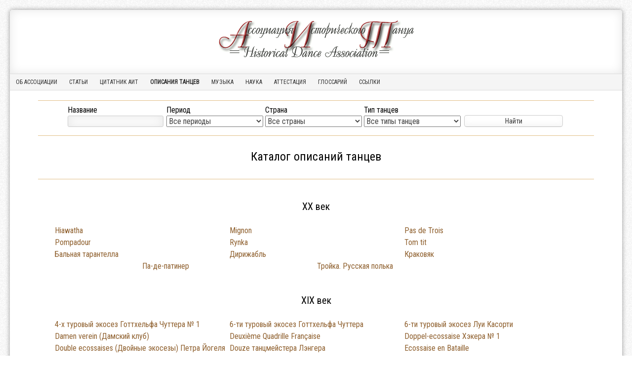

--- FILE ---
content_type: text/html; charset=UTF-8
request_url: https://hda.org.ru/dances_main/
body_size: 10123
content:
<!DOCTYPE html>
<html lang="ru-RU">
<head>
<meta charset="UTF-8" />
<meta name="viewport" content="width=device-width" />
<link rel="profile" href="http://gmpg.org/xfn/11" />
<link rel="pingback" href="https://hda.org.ru/xmlrpc.php" />
<!--[if lt IE 9]>
<script src="https://hda.org.ru/wp-content/themes/f2/js/html5.js" type="text/javascript"></script>
<![endif]-->

<title>Каталог описаний танцев &#8211; Ассоциация Исторического Танца</title>
<link rel='dns-prefetch' href='//fonts.googleapis.com' />
<link rel='dns-prefetch' href='//s.w.org' />
<link rel="alternate" type="application/rss+xml" title="Ассоциация Исторического Танца &raquo; Лента" href="https://hda.org.ru/feed/" />
<link rel="alternate" type="application/rss+xml" title="Ассоциация Исторического Танца &raquo; Лента комментариев" href="https://hda.org.ru/comments/feed/" />
		<script type="text/javascript">
			window._wpemojiSettings = {"baseUrl":"https:\/\/s.w.org\/images\/core\/emoji\/2.4\/72x72\/","ext":".png","svgUrl":"https:\/\/s.w.org\/images\/core\/emoji\/2.4\/svg\/","svgExt":".svg","source":{"concatemoji":"https:\/\/hda.org.ru\/wp-includes\/js\/wp-emoji-release.min.js?ver=4.9.6"}};
			!function(a,b,c){function d(a,b){var c=String.fromCharCode;l.clearRect(0,0,k.width,k.height),l.fillText(c.apply(this,a),0,0);var d=k.toDataURL();l.clearRect(0,0,k.width,k.height),l.fillText(c.apply(this,b),0,0);var e=k.toDataURL();return d===e}function e(a){var b;if(!l||!l.fillText)return!1;switch(l.textBaseline="top",l.font="600 32px Arial",a){case"flag":return!(b=d([55356,56826,55356,56819],[55356,56826,8203,55356,56819]))&&(b=d([55356,57332,56128,56423,56128,56418,56128,56421,56128,56430,56128,56423,56128,56447],[55356,57332,8203,56128,56423,8203,56128,56418,8203,56128,56421,8203,56128,56430,8203,56128,56423,8203,56128,56447]),!b);case"emoji":return b=d([55357,56692,8205,9792,65039],[55357,56692,8203,9792,65039]),!b}return!1}function f(a){var c=b.createElement("script");c.src=a,c.defer=c.type="text/javascript",b.getElementsByTagName("head")[0].appendChild(c)}var g,h,i,j,k=b.createElement("canvas"),l=k.getContext&&k.getContext("2d");for(j=Array("flag","emoji"),c.supports={everything:!0,everythingExceptFlag:!0},i=0;i<j.length;i++)c.supports[j[i]]=e(j[i]),c.supports.everything=c.supports.everything&&c.supports[j[i]],"flag"!==j[i]&&(c.supports.everythingExceptFlag=c.supports.everythingExceptFlag&&c.supports[j[i]]);c.supports.everythingExceptFlag=c.supports.everythingExceptFlag&&!c.supports.flag,c.DOMReady=!1,c.readyCallback=function(){c.DOMReady=!0},c.supports.everything||(h=function(){c.readyCallback()},b.addEventListener?(b.addEventListener("DOMContentLoaded",h,!1),a.addEventListener("load",h,!1)):(a.attachEvent("onload",h),b.attachEvent("onreadystatechange",function(){"complete"===b.readyState&&c.readyCallback()})),g=c.source||{},g.concatemoji?f(g.concatemoji):g.wpemoji&&g.twemoji&&(f(g.twemoji),f(g.wpemoji)))}(window,document,window._wpemojiSettings);
		</script>
		<style type="text/css">
img.wp-smiley,
img.emoji {
	display: inline !important;
	border: none !important;
	box-shadow: none !important;
	height: 1em !important;
	width: 1em !important;
	margin: 0 .07em !important;
	vertical-align: -0.1em !important;
	background: none !important;
	padding: 0 !important;
}
</style>
<link rel='stylesheet' id='attestations_css-css'  href='https://hda.org.ru/wp-content/plugins/attest_wp_plugin/styles/styles.css?ver=4.9.6' type='text/css' media='all' />
<link rel='stylesheet' id='theme-my-login-css'  href='https://hda.org.ru/wp-content/plugins/theme-my-login/theme-my-login.css?ver=6.4.1' type='text/css' media='all' />
<link rel='stylesheet' id='HDAA-styles-css'  href='https://hda.org.ru/wp-content/plugins/hda_articles/css/plugin.css?ver=4.9.6' type='text/css' media='all' />
<link rel='stylesheet' id='HDAQ-styles-css'  href='https://hda.org.ru/wp-content/plugins/hda_quotebook/css/plugin.css?ver=4.9.6' type='text/css' media='all' />
<link rel='stylesheet' id='mr-styles-css'  href='https://hda.org.ru/wp-content/plugins/mr-music/template/mr-music.css?ver=4.9.6' type='text/css' media='all' />
<link rel='stylesheet' id='udefault-css'  href='https://hda.org.ru/wp-content/plugins/ultimate-wp-query-search-filter/themes/default.css?ver=all' type='text/css' media='all' />
<link rel='stylesheet' id='wp-glossary-css-css'  href='https://hda.org.ru/wp-content/plugins/wp-glossary/css/wp-glossary.css?ver=4.9.6' type='text/css' media='all' />
<link rel='stylesheet' id='wp-glossary-qtip-css-css'  href='https://hda.org.ru/wp-content/plugins/wp-glossary/ext/jquery.qtip.css?ver=4.9.6' type='text/css' media='all' />
<link rel='stylesheet' id='webfonts-css'  href='https://fonts.googleapis.com/css?family=Bitter:700|Gudea:400,700,400italic' type='text/css' media='all' />
<link rel='stylesheet' id='style-css'  href='https://hda.org.ru/wp-content/themes/f2/style.css?ver=10.0.0%20(based%20on%202.2.3)' type='text/css' media='screen, projection' />
<link rel='stylesheet' id='print-css'  href='https://hda.org.ru/wp-content/themes/f2/print.css?ver=10.0.0%20(based%20on%202.2.3)' type='text/css' media='print' />
<!--[if lt IE 9]>
<link rel='stylesheet' id='ie-style-css'  href='https://hda.org.ru/wp-content/themes/f2/ie.css?ver=10.0.0%20(based%20on%202.2.3)' type='text/css' media='screen, projection' />
<![endif]-->
<!--[if lt IE 8]>
<link rel='stylesheet' id='ie7-style-css'  href='https://hda.org.ru/wp-content/themes/f2/ie7.css?ver=10.0.0%20(based%20on%202.2.3)' type='text/css' media='screen, projection' />
<![endif]-->
<script type='text/javascript' src='https://hda.org.ru/wp-includes/js/jquery/jquery.js?ver=1.12.4'></script>
<script type='text/javascript' src='https://hda.org.ru/wp-includes/js/jquery/jquery-migrate.min.js?ver=1.4.1'></script>
<script type='text/javascript' src='https://hda.org.ru/wp-content/plugins/theme-my-login/modules/themed-profiles/themed-profiles.js?ver=4.9.6'></script>
<link rel='https://api.w.org/' href='https://hda.org.ru/wp-json/' />
<link rel="EditURI" type="application/rsd+xml" title="RSD" href="https://hda.org.ru/xmlrpc.php?rsd" />
<link rel="wlwmanifest" type="application/wlwmanifest+xml" href="https://hda.org.ru/wp-includes/wlwmanifest.xml" /> 
<meta name="generator" content="WordPress 4.9.6" />
<link rel="canonical" href="https://hda.org.ru/dances_main/" />
<link rel='shortlink' href='https://hda.org.ru/?p=3426' />
<link rel="alternate" type="application/json+oembed" href="https://hda.org.ru/wp-json/oembed/1.0/embed?url=https%3A%2F%2Fhda.org.ru%2Fdances_main%2F" />
<link rel="alternate" type="text/xml+oembed" href="https://hda.org.ru/wp-json/oembed/1.0/embed?url=https%3A%2F%2Fhda.org.ru%2Fdances_main%2F&#038;format=xml" />
<script type="text/javascript">
var ajaxurl = 'https://hda.org.ru/wp-admin/admin-ajax.php';
</script>
</head>

<body class="page-template page-template-dances-age-templ page-template-dances-age-templ-php page page-id-3426 color-scheme-brown has-logo-image no-sidebar narrow-sidebar medium-font-sidebar large-font-content">
<div id="page" class="hfeed site">
		<header id="masthead" class="site-header" role="banner">
		<div class="site-branding">
			<h1 class="site-title"><a href="https://hda.org.ru/" title="Ассоциация Исторического Танца" rel="home">Ассоциация Исторического Танца</a></h1>
			<h2 class="site-description">Ассоциация Исторического Танца</h2>
			<a href="https://hda.org.ru/" title="Ассоциация Исторического Танца" rel="home"><img src="http://blog.hda.org.ru/wp-content/uploads/2015/11/hda.gif"/></a>			</div><!-- .site-branding -->

				<nav role="navigation" class="site-navigation main-navigation">
			<h1 class="assistive-text">Menu</h1>
			<div class="assistive-text skip-link"><a href="#content" title="Skip to content">Skip to content</a></div>

			<div class="menu-main-menu-container"><ul id="menu-main-menu" class="menu"><li id="menu-item-784" class="menu-item menu-item-type-post_type menu-item-object-page menu-item-784"><a href="https://hda.org.ru/ob-assotsiatsii-istoricheskogo-tantsa/">Об Ассоциации</a></li>
<li id="menu-item-3435" class="menu-item menu-item-type-post_type_archive menu-item-object-articles menu-item-3435"><a href="https://hda.org.ru/articles/">Статьи</a></li>
<li id="menu-item-6014" class="menu-item menu-item-type-post_type menu-item-object-page menu-item-6014"><a href="https://hda.org.ru/quotescollection/">Цитатник АИТ</a></li>
<li id="menu-item-3430" class="menu-item menu-item-type-post_type menu-item-object-page current-menu-item page_item page-item-3426 current_page_item menu-item-3430"><a href="https://hda.org.ru/dances_main/">Описания танцев</a></li>
<li id="menu-item-6038" class="menu-item menu-item-type-post_type menu-item-object-post menu-item-6038"><a href="https://hda.org.ru/muzyika-dlya-istoricheskih-tantsev-o-proe/">Музыка</a></li>
<li id="menu-item-3439" class="menu-item menu-item-type-post_type menu-item-object-page menu-item-3439"><a href="https://hda.org.ru/research/">Наука</a></li>
<li id="menu-item-2955" class="menu-item menu-item-type-post_type menu-item-object-page menu-item-2955"><a href="https://hda.org.ru/main-attestation/">Аттестация</a></li>
<li id="menu-item-7448" class="menu-item menu-item-type-post_type menu-item-object-page menu-item-7448"><a href="https://hda.org.ru/terminyi-glossariya/">Глоссарий</a></li>
<li id="menu-item-2956" class="menu-item menu-item-type-post_type menu-item-object-page menu-item-2956"><a href="https://hda.org.ru/links/">Ссылки</a></li>
</ul></div>		</nav><!-- .site-navigation .main-navigation -->
			
		
	</header><!-- #masthead .site-header -->

	<div id="main" class="site-main">
		<div id="primary" class="content-area">
			<div id="content" class="site-content" role="main">
	<div class="site-content-age-box"><div class="box"><div id="uwpqsf_id"><form id="uwpqsffrom_2220" method="get" action="https://hda.org.ru/"><div class="uform_title"></div><input type="hidden" name="unonce" value="6ba7690474" /><input type="hidden" name="uformid" value="2220"><input type="hidden" name="s" value="uwpsfsearchtrg" /><div class="uwpqsf_class "><label class="uwpqsf_class -keyword">Название</label><input id="uwpqsf_id_key" type="text" name="skeyword" class="uwpqsftext" value="" /></div><div class="uwpqsf_class " id="tax-select-0"><span class="taxolabel-0">Период</span><input  type="hidden" name="taxo[0][name]" value="age"><input  type="hidden" name="taxo[0][opt]" value="3"><select  name='taxo[0][term]' id='taxo[0][term]' class='tdp-class-0' >
	<option value='0' selected='selected'>Все периоды</option>
	<option class="level-0" value="15">XV век</option>
	<option class="level-0" value="16">XVI век</option>
	<option class="level-0" value="17">XVII век</option>
	<option class="level-0" value="18">XVIII век</option>
	<option class="level-0" value="19">XIX век</option>
	<option class="level-0" value="20">XX век</option>
	<option class="level-0" value="21">XXI век</option>
</select>
</div><div class="uwpqsf_class " id="tax-select-1"><span class="taxolabel-1">Страна</span><input  type="hidden" name="taxo[1][name]" value="country"><input  type="hidden" name="taxo[1][opt]" value="3"><select  name='taxo[1][term]' id='taxo[1][term]' class='tdp-class-1' >
	<option value='0'>Все страны</option>
	<option class="level-0" value="amerika">Америка</option>
	<option class="level-0" value="england">Англия</option>
	<option class="level-0" value="france">Франция</option>
	<option class="level-0" value="germany">Германия</option>
	<option class="level-0" value="italy">Италия</option>
	<option class="level-0" value="niderlandyi">Нидерланды</option>
	<option class="level-0" value="polsha">Польша</option>
	<option class="level-0" value="russia">Россия</option>
	<option class="level-0" value="scotland">Шотландия</option>
	<option class="level-0" value="spain">Испания</option>
	<option class="level-0" value="usa">США</option>
</select>
</div><div class="uwpqsf_class " id="tax-select-2"><span class="taxolabel-2">Тип танцев</span><input  type="hidden" name="taxo[2][name]" value="dance_type"><input  type="hidden" name="taxo[2][opt]" value="1"><select  name='taxo[2][term]' id='taxo[2][term]' class='tdp-class-2' >
	<option value='0'>Все типы танцев</option>
	<option class="level-0" value="arbeaudanses">Танцы Туано Арбо</option>
	<option class="level-0" value="baletti">Балетто и каскарды</option>
	<option class="level-0" value="baroquedances">Танцы эпохи барокко</option>
	<option class="level-0" value="countedance">Контрдансы</option>
	<option class="level-1" value="baroquecd">&nbsp;&nbsp;&nbsp;Французские контрдансы эпохи барокко</option>
	<option class="level-1" value="ecossaise">&nbsp;&nbsp;&nbsp;Экосезы</option>
	<option class="level-1" value="kotilonyi-18-veka-frantsuzskie-kontrdansyi">&nbsp;&nbsp;&nbsp;Котильоны 18 века (французские контрдансы)</option>
	<option class="level-1" value="longways">&nbsp;&nbsp;&nbsp;Лонгвеи</option>
	<option class="level-1" value="othercd">&nbsp;&nbsp;&nbsp;Контрдансы с нестандартным построением</option>
	<option class="level-1" value="triolet">&nbsp;&nbsp;&nbsp;Триоле и шведские танцы</option>
	<option class="level-0" value="kotilon-xix-veka">Котильон XIX века</option>
	<option class="level-0" value="massdances">Массовые танцы</option>
	<option class="level-1" value="baroquebr">&nbsp;&nbsp;&nbsp;Бранли эпохи Барокко</option>
	<option class="level-1" value="branli-iz-instruction">&nbsp;&nbsp;&nbsp;Бранли из Instruction</option>
	<option class="level-1" value="bransles">&nbsp;&nbsp;&nbsp;Бранли Арбо</option>
	<option class="level-0" value="mazur">Мазурка</option>
	<option class="level-0" value="quadrilles">Кадрили и котильоны</option>
	<option class="level-0" value="sequence">Сиквенсы</option>
	<option class="level-0" value="tantsyi-iz-manuskriptov-sudebnyh-innov">Танцы из манускриптов Судебных Иннов</option>
	<option class="level-0" value="valses">Техника парных танцев</option>
</select>
</div><div class="uwpqsf_class  uwpqsf_submit" id="uwpqsf_btn"><input type="submit" id="uwpqsf_id_btn" value="Найти" alt="[Submit]" class="usfbtn " /></div><div style="clear:both"></div></form></div></div></div>			<br>

									
<article id="post-3426" class="post-3426 page type-page status-publish hentry">
	<header class="entry-header">
		<h1 class="entry-title" style="text-align:center">Каталог описаний танцев</h1>
	</header><!-- .entry-header -->

	
	<div class="entry-content">
					</div><!-- .entry-content -->

	<footer class="entry-meta">

	
	</footer>
</article><!-- #post-3426 -->
				
		
			<div class="site-content-age-box"><h2>XX век</h2>
		<div class="site-content-box"><a href="https://hda.org.ru/dances/giavata/">Hiawatha</a></div>
<div class="site-content-box"><a href="https://hda.org.ru/dances/minon-2/">Mignon</a></div>
<div class="site-content-box"><a href="https://hda.org.ru/dances/pas-de-trois/">Pas de Trois</a></div>
<div class="site-content-box"><a href="https://hda.org.ru/dances/pompadour/">Pompadour</a></div>
<div class="site-content-box"><a href="https://hda.org.ru/dances/rynka/">Rynka</a></div>
<div class="site-content-box"><a href="https://hda.org.ru/dances/tom-tit/">Tom tit</a></div>
<div class="site-content-box"><a href="https://hda.org.ru/dances/balnaya-tarantella/">Бальная тарантелла</a></div>
<div class="site-content-box"><a href="https://hda.org.ru/dances/dirizhabl/">Дирижабль</a></div>
<div class="site-content-box"><a href="https://hda.org.ru/dances/krakovyak/">Краковяк</a></div>
<div class="site-content-box"><a href="https://hda.org.ru/dances/pa-de-patiner/">Па-де-патинер</a></div>
<div class="site-content-box"><a href="https://hda.org.ru/dances/troyka-russkaya-polka/">Тройка. Русская полька</a></div>
</div>
		
			<div class="site-content-age-box"><h2>XIX век</h2>
		<div class="site-content-box"><a href="https://hda.org.ru/dances/4-h-turovyiy-ekosez-chuttera-1/">4-х туровый экосез Готтхельфа Чуттера № 1</a></div>
<div class="site-content-box"><a href="https://hda.org.ru/dances/ekosezyi-gotthelfa-chuttera/">6-ти туровый экосез Готтхельфа Чуттера</a></div>
<div class="site-content-box"><a href="https://hda.org.ru/dances/6-ti-turovyiy-ekosez-lui-kasorti/">6-ти туровый экосез Луи Касорти</a></div>
<div class="site-content-box"><a href="https://hda.org.ru/dances/damen-verein-damskiy-klub/">Damen verein (Дамский клуб)</a></div>
<div class="site-content-box"><a href="https://hda.org.ru/dances/deuxieme-quadrille-francaise/">Deuxième Quadrille Française</a></div>
<div class="site-content-box"><a href="https://hda.org.ru/dances/doppel-ecossaise-hekera-1/">Doppel-ecossaise Хэкера № 1</a></div>
<div class="site-content-box"><a href="https://hda.org.ru/dances/double-ecossaises-dvoynyie-ekosezyi-petra-yogelya/">Double ecossaises (Двойные экосезы) Петра Йогеля</a></div>
<div class="site-content-box"><a href="https://hda.org.ru/dances/douze-tantsmeystera-lengera/">Douze танцмейстера Лэнгера</a></div>
<div class="site-content-box"><a href="https://hda.org.ru/dances/ecossaise-en-bataille/">Ecossaise en Bataille</a></div>
<div class="site-content-box"><a href="https://hda.org.ru/dances/eightsome-reel/">Eightsome Reel</a></div>
<div class="site-content-box"><a href="https://hda.org.ru/dances/francaise-en-rond/">Francaise en Rond</a></div>
<div class="site-content-box"><a href="https://hda.org.ru/dances/french-slow-waltz-frantsuzskiy-medlennyiy-vals/">French Slow Waltz</a></div>
<div class="site-content-box"><a href="https://hda.org.ru/dances/galopad-quadrille-arr-w-h-basley/">Galopad Quadrille  (arr. W.H. Basley)</a></div>
<div class="site-content-box"><a href="https://hda.org.ru/dances/giavata/">Hiawatha</a></div>
<div class="site-content-box"><a href="https://hda.org.ru/dances/jenny-lind-polka-polka-dzhenni-lind/">Jenny Lind Polka</a></div>
<div class="site-content-box"><a href="https://hda.org.ru/dances/juliana/">Juliana</a></div>
<div class="site-content-box"><a href="https://hda.org.ru/dances/junior-schottische-quadrille/">Junior Schottische Quadrille</a></div>
<div class="site-content-box"><a href="https://hda.org.ru/dances/l-alegrezza/">L&#8217;Alegrezza</a></div>
<div class="site-content-box"><a href="https://hda.org.ru/dances/l-enfant/">L&#8217;Enfant</a></div>
<div class="site-content-box"><a href="https://hda.org.ru/dances/l-esperance/">L&#8217;Esperance</a></div>
<div class="site-content-box"><a href="https://hda.org.ru/dances/etruria/">L&#8217;Etruria</a></div>
<div class="site-content-box"><a href="https://hda.org.ru/dances/la-boulanger/">La Boulanger</a></div>
<div class="site-content-box"><a href="https://hda.org.ru/dances/la-capricciosa/">La Capricciosa</a></div>
<div class="site-content-box"><a href="https://hda.org.ru/dances/la-diana/">La Diana</a></div>
<div class="site-content-box"><a href="https://hda.org.ru/dances/la-suedoise/">La suedoise (Шведский танец)</a></div>
<div class="site-content-box"><a href="https://hda.org.ru/dances/lanciers-valse/">Lanciers-valsé</a></div>
<div class="site-content-box"><a href="https://hda.org.ru/dances/les-lanciers/">Les Lanciers</a></div>
<div class="site-content-box"><a href="https://hda.org.ru/dances/minon-2/">Mignon</a></div>
<div class="site-content-box"><a href="https://hda.org.ru/dances/monferine-lauchery-1823/">Monferine (Lauchery, 1823)</a></div>
<div class="site-content-box"><a href="https://hda.org.ru/dances/monferino-tschutter-1828/">Monferino (Tschütter, 1828)</a></div>
<div class="site-content-box"><a href="https://hda.org.ru/dances/montferino-langer-1820/">Montferino (Länger, 1820)</a></div>
<div class="site-content-box"><a href="https://hda.org.ru/dances/pas-de-trois/">Pas de Trois</a></div>
<div class="site-content-box"><a href="https://hda.org.ru/dances/polka-redowa-quadrille/">Polka redowa quadrille</a></div>
<div class="site-content-box"><a href="https://hda.org.ru/dances/pompadour/">Pompadour</a></div>
<div class="site-content-box"><a href="https://hda.org.ru/dances/quadrille-les-varietes-parisiennes/">Quadrille Les Variétés Parisiennes</a></div>
<div class="site-content-box"><a href="https://hda.org.ru/dances/quadrille-iz-sbornika-g-v-bekkera-1800-goda/">Quadrille из сборника Г.В.Беккера 1800 года</a></div>
<div class="site-content-box"><a href="https://hda.org.ru/dances/1277/">Redowa</a></div>
<div class="site-content-box"><a href="https://hda.org.ru/dances/sauvage/">Sauvage</a></div>
<div class="site-content-box"><a href="https://hda.org.ru/dances/seize-iz-sbornika-g-v-bekkera-1800-goda/">Seize из сборника Г.В.Беккера 1800 года</a></div>
<div class="site-content-box"><a href="https://hda.org.ru/dances/seize-bekkera-1806/">Seize из сборника Г.В.Беккера 1806 года</a></div>
<div class="site-content-box"><a href="https://hda.org.ru/dances/the-best-waltz-quadrille/">The Best waltz quadrille</a></div>
<div class="site-content-box"><a href="https://hda.org.ru/dances/the-duke-of-perth/">The Duke of Perth</a></div>
<div class="site-content-box"><a href="https://hda.org.ru/dances/the-flowers-of-edinburgh/">The Flowers of Edinburgh</a></div>
<div class="site-content-box"><a href="https://hda.org.ru/dances/the-london-polka-quadrilles/">The London Polka Quadrilles</a></div>
<div class="site-content-box"><a href="https://hda.org.ru/dances/the-reel-of-five/">The Reel of five</a></div>
<div class="site-content-box"><a href="https://hda.org.ru/dances/the-waltz-cotillion/">The Waltz Cotillion</a></div>
<div class="site-content-box"><a href="https://hda.org.ru/dances/tom-tit/">Tom tit</a></div>
<div class="site-content-box"><a href="https://hda.org.ru/dances/triolet/">Triolet танцмейстера Хэлмке</a></div>
<div class="site-content-box"><a href="https://hda.org.ru/dances/triole-tantsmeystera-rollera/">Triolets танцмейстера Роллера</a></div>
<div class="site-content-box"><a href="https://hda.org.ru/dances/varsovienne/">Varsovienne</a></div>
<div class="site-content-box"><a href="https://hda.org.ru/dances/anglezyi-tantsmeystera-medelya/">Англезы танцмейстера Мэделя</a></div>
<div class="site-content-box"><a href="https://hda.org.ru/dances/anglezyi-tantsmeystera-frike/">Англезы танцмейстера Фрике</a></div>
<div class="site-content-box"><a href="https://hda.org.ru/dances/arkadien/">Аркадиен</a></div>
<div class="site-content-box"><a href="https://hda.org.ru/dances/balnaya-tarantella/">Бальная тарантелла</a></div>
<div class="site-content-box"><a href="https://hda.org.ru/dances/valses-petrovski/">Вальсы Петровского</a></div>
<div class="site-content-box"><a href="https://hda.org.ru/dances/dirizhabl/">Дирижабль</a></div>
<div class="site-content-box"><a href="https://hda.org.ru/dances/kadril-slavyanka/">Кадриль &#8220;Славянка&#8221;</a></div>
<div class="site-content-box"><a href="https://hda.org.ru/dances/les-citoyens/">Кадриль Les Citoyens</a></div>
<div class="site-content-box"><a href="https://hda.org.ru/dances/kadril-prince-imperial/">Кадриль Prince Imperial</a></div>
<div class="site-content-box"><a href="https://hda.org.ru/dances/kadril-gotthelfa-chuttera/">Кадриль Готтхельфа Чуттера</a></div>
<div class="site-content-box"><a href="https://hda.org.ru/dances/quadrille-krakowiak/">Кадриль Краковяк</a></div>
<div class="site-content-box"><a href="https://hda.org.ru/dances/quadrille-manimaska/">Кадриль Манимаска</a></div>
<div class="site-content-box"><a href="https://hda.org.ru/dances/kadril-obshhaya/">Кадриль общая</a></div>
<div class="site-content-box"><a href="https://hda.org.ru/dances/kadril-obshhaya-polskaya/">Кадриль общая польская</a></div>
<div class="site-content-box"><a href="https://hda.org.ru/dances/kadril-les-cinq-parties-du-monde/">Кадриль Пять частей света</a></div>
<div class="site-content-box"><a href="https://hda.org.ru/dances/quadrille-avec-polonaise/">Кадриль с Польским</a></div>
<div class="site-content-box"><a href="https://hda.org.ru/dances/kadril-mazurka-anri-tsellariusa/">Кадриль-мазурка Анри Целлариуса</a></div>
<div class="site-content-box"><a href="https://hda.org.ru/dances/mazur-quadrille/">Кадриль-мазурка танцмейстера Рааба</a></div>
<div class="site-content-box"><a href="https://hda.org.ru/dances/kegel-kadril/">Кегель-кадриль</a></div>
<div class="site-content-box"><a href="https://hda.org.ru/dances/kontr-ekosez-hekkera-contre-eccossoise/">Контр-экосез Хэккера (Contre-Eccossoise)</a></div>
<div class="site-content-box"><a href="https://hda.org.ru/dances/kotilon-fridriha-engelmana/">Котильон Фридриха Энгельмана</a></div>
<div class="site-content-box"><a href="https://hda.org.ru/dances/krakovyak/">Краковяк</a></div>
<div class="site-content-box"><a href="https://hda.org.ru/dances/krakovyak-na-4-paryi/">Краковяк на 4 пары</a></div>
<div class="site-content-box"><a href="https://hda.org.ru/dances/kroyts-ekossez-ekocsez-krestom-kreuz-ecossaise/">Кройц-экоссез (Экоcез крестом Kreuz ecossaise)</a></div>
<div class="site-content-box"><a href="https://hda.org.ru/dances/lanse-pozdniy-variant/">Лансье: Поздний вариант</a></div>
<div class="site-content-box"><a href="https://hda.org.ru/dances/mazurka-vilgelma-vinera/">Мазурка Вильгельма Винера</a></div>
<div class="site-content-box"><a href="https://hda.org.ru/dances/mazurka-vinera-na-8-par/">Мазурка Винера на 8 пар</a></div>
<div class="site-content-box"><a href="https://hda.org.ru/dances/mazurka-gotthelfa-chuttera/">Мазурка Готтхельфа Чуттера</a></div>
<div class="site-content-box"><a href="https://hda.org.ru/dances/mazurka-iz-sbornika-g-v-bekkera/">Мазурка из сборника Г.В.Беккера</a></div>
<div class="site-content-box"><a href="https://hda.org.ru/dances/mazurka-lyudviga-petrovskogo/">Мазурка Людвига Петровского</a></div>
<div class="site-content-box"><a href="https://hda.org.ru/dances/mazurka-eduarda-helmke/">Мазурка Эдуарда Хэлмке</a></div>
<div class="site-content-box"><a href="https://hda.org.ru/dances/matradur/">Матрадур</a></div>
<div class="site-content-box"><a href="https://hda.org.ru/dances/nemetskaya-kadril-tantsmeystera-ivensena/">Немецкая кадриль танцмейстера Ивенсена</a></div>
<div class="site-content-box"><a href="https://hda.org.ru/dances/nemetskaya-kadril-tantsmeystera-medelya/">Немецкие кадрили танцмейстера Мэделя</a></div>
<div class="site-content-box"><a href="https://hda.org.ru/dances/pa-de-patiner/">Па-де-патинер</a></div>
<div class="site-content-box"><a href="https://hda.org.ru/dances/perehodnyiy-vals-wechsel-walzer-vals-s-perehodom/">Переходный вальс (Wechsel-walzer, вальс с переходом).</a></div>
<div class="site-content-box"><a href="https://hda.org.ru/dances/pravila-mazurki-1/">Правила мазурки по Каролу Местенхойзеру (часть 1)</a></div>
<div class="site-content-box"><a href="https://hda.org.ru/dances/pravila-mazurki-2/">Правила мазурки по Каролу Местенхойзеру (часть 2)</a></div>
<div class="site-content-box"><a href="https://hda.org.ru/dances/russkie-kadrili/">Русские кадрили</a></div>
<div class="site-content-box"><a href="https://hda.org.ru/dances/russkie-ekosezyi/">Русские экосезы</a></div>
<div class="site-content-box"><a href="https://hda.org.ru/dances/russkiy-tampet/">Русский Тампет</a></div>
<div class="site-content-box"><a href="https://hda.org.ru/dances/sanktpeterburgskiy-novyiy-kadril/">Санктпетербургский новый кадриль</a></div>
<div class="site-content-box"><a href="https://hda.org.ru/dances/triplet/">Триплет</a></div>
<div class="site-content-box"><a href="https://hda.org.ru/dances/troyka-russkaya-polka/">Тройка. Русская полька</a></div>
<div class="site-content-box"><a href="https://hda.org.ru/dances/figuryi-mazurki-karola-mestenhoyzera/">Фигуры мазурки Карола Местенхойзера</a></div>
<div class="site-content-box"><a href="https://hda.org.ru/dances/figuryi-mazurki-onufriya-rochatskogo/">Фигуры мазурки Онуфрия Рочацкого</a></div>
<div class="site-content-box"><a href="https://hda.org.ru/dances/quadrille-francaise-frantsuzskaya-kadril/">Французская кадриль</a></div>
<div class="site-content-box"><a href="https://hda.org.ru/dances/frantsuzskaya-kadril-v-ssha-1870-1890-godah/">Французская кадриль в США в 1870–1890 годах</a></div>
<div class="site-content-box"><a href="https://hda.org.ru/dances/chetyirehturovyie-ekosezyi-iz-sbornikov-v-g-bekkera/">Четырехтуровые экосезы из сборников В.Г.Беккера</a></div>
<div class="site-content-box"><a href="https://hda.org.ru/dances/shagi-mazurki-karola-mestenhoyzera/">Шаги мазурки Карола Местенхойзера</a></div>
<div class="site-content-box"><a href="https://hda.org.ru/dances/shagi-mazurki-onufriya-rochatskogo/">Шаги мазурки Онуфрия Рочацкого</a></div>
<div class="site-content-box"><a href="https://hda.org.ru/dances/shagi-nemetskoy-mazurki-1820-h-1830-h-godov/">Шаги немецкой мазурки 1820-х &#8212; 1830-х годов.</a></div>
<div class="site-content-box"><a href="https://hda.org.ru/dances/shestiturovyie-ekosezyi-iz-sbornikov-v-g-bekkera/">Шеституровые экосезы из сборников В.Г.Беккера</a></div>
<div class="site-content-box"><a href="https://hda.org.ru/dances/shtiriyskaya-kadril/">Штирийская кадриль</a></div>
<div class="site-content-box"><a href="https://hda.org.ru/dances/ekosez-a-lya-figaro-ecossaise-a-la-figaro-figarosaise/">Экосез а ля Фигаро (Ecossaise a la Figaro, Figarosaise)</a></div>
<div class="site-content-box"><a href="https://hda.org.ru/dances/ekosezyi-ditriha-ivensena/">Экосезы Дитриха Ивенсена</a></div>
<div class="site-content-box"><a href="https://hda.org.ru/dances/ekosezyi-tantsmeystera-lengera/">Экосезы танцмейстера Лэнгера</a></div>
<div class="site-content-box"><a href="https://hda.org.ru/dances/ekosezyi-eduarda-helmke/">Экосезы Эдуарда Хэлмке</a></div>
<div class="site-content-box"><a href="https://hda.org.ru/dances/ekosezyi-yustusa-hekkera/">Экосезы Юстуса Хэккера</a></div>
</div>
		
			<div class="site-content-age-box"><h2>XVIII век</h2>
		<div class="site-content-box"><a href="https://hda.org.ru/dances/a-school-for-scandal-shkola-zlosloviya/">A School for Scandal, Школа злословия</a></div>
<div class="site-content-box"><a href="https://hda.org.ru/dances/beggar-girl-malenkaya-nishhenka/">Beggar Girl, Маленькая нищенка</a></div>
<div class="site-content-box"><a href="https://hda.org.ru/dances/bionni/">Bionni</a></div>
<div class="site-content-box"><a href="https://hda.org.ru/dances/comical-fellow/">Comical fellow (The)</a></div>
<div class="site-content-box"><a href="https://hda.org.ru/dances/courante-simple-po-taubertu/">Courante simple по Тауберту</a></div>
<div class="site-content-box"><a href="https://hda.org.ru/dances/gavotte-du-roi/">Gavotte du Roi</a></div>
<div class="site-content-box"><a href="https://hda.org.ru/dances/jeanne-qui-saute/">Jeanne qui saute</a></div>
<div class="site-content-box"><a href="https://hda.org.ru/dances/l-amoureuse/">L&#8217;Amoureuse</a></div>
<div class="site-content-box"><a href="https://hda.org.ru/dances/la-bacante/">La Bacante</a></div>
<div class="site-content-box"><a href="https://hda.org.ru/dances/la-beaudri/">La Beaudri</a></div>
<div class="site-content-box"><a href="https://hda.org.ru/dances/la-bergere/">La Bergere</a></div>
<div class="site-content-box"><a href="https://hda.org.ru/dances/la-bonne-amitie/">La Bonne Amitié</a></div>
<div class="site-content-box"><a href="https://hda.org.ru/dances/la-bourree-des-basques/">La Bourrée des Basques</a></div>
<div class="site-content-box"><a href="https://hda.org.ru/dances/la-chasse/">La Chasse</a></div>
<div class="site-content-box"><a href="https://hda.org.ru/dances/la-croix-de-lorraine/">La Croix de Lorraine</a></div>
<div class="site-content-box"><a href="https://hda.org.ru/dances/la-fanatique/">La Fanatique</a></div>
<div class="site-content-box"><a href="https://hda.org.ru/dances/la-fresne/">La Fresne</a></div>
<div class="site-content-box"><a href="https://hda.org.ru/dances/la-jalousie/">La Jalousie</a></div>
<div class="site-content-box"><a href="https://hda.org.ru/dances/la-marseilloise/">La Marseilloise</a></div>
<div class="site-content-box"><a href="https://hda.org.ru/dances/la-mignonette/">La Mignonette</a></div>
<div class="site-content-box"><a href="https://hda.org.ru/dances/on-ne-savise/">La Nouvelle On ne s&#8217;avise jamais de tout</a></div>
<div class="site-content-box"><a href="https://hda.org.ru/dances/la-petitte-bourree/">La petite bourrée</a></div>
<div class="site-content-box"><a href="https://hda.org.ru/dances/la-valantine/">La Valantine</a></div>
<div class="site-content-box"><a href="https://hda.org.ru/dances/le-ballet-valois/">Le Ballet Valois</a></div>
<div class="site-content-box"><a href="https://hda.org.ru/dances/le-carillon-d-oxfort/">Le Carillon d’Oxfort</a></div>
<div class="site-content-box"><a href="https://hda.org.ru/dances/le-jardin-enchante/">Le Jardin Enchanté</a></div>
<div class="site-content-box"><a href="https://hda.org.ru/dances/le-menuet-du-chevalier/">Le Menuet du Chevalier</a></div>
<div class="site-content-box"><a href="https://hda.org.ru/dances/le-pistolet/">Le Pistolet</a></div>
<div class="site-content-box"><a href="https://hda.org.ru/dances/les-galeries-d-amour/">Les Galeries d&#8217;Amour</a></div>
<div class="site-content-box"><a href="https://hda.org.ru/dances/les-manches-vertes/">Les Manches Vertes</a></div>
<div class="site-content-box"><a href="https://hda.org.ru/dances/les-petits-bosquets/">Les Petits Bosquets</a></div>
<div class="site-content-box"><a href="https://hda.org.ru/dances/maker-tower/">Maker Tower</a></div>
<div class="site-content-box"><a href="https://hda.org.ru/dances/menuet-de-la-cour/">Menuet de la Cour</a></div>
<div class="site-content-box"><a href="https://hda.org.ru/dances/menuet-de-la-reine/">Menuet de la Reine</a></div>
<div class="site-content-box"><a href="https://hda.org.ru/dances/no-catchee-no-havee-ne-poymaesh-ne-poluchish/">No catchee no havee, Не поймаешь, не получишь</a></div>
<div class="site-content-box"><a href="https://hda.org.ru/dances/row-well-ye-mariners/">Row well ye Mariners</a></div>
<div class="site-content-box"><a href="https://hda.org.ru/dances/alemande-dubois/">Алеманда танцмейстера Дюбуа</a></div>
<div class="site-content-box"><a href="https://hda.org.ru/dances/allemanda-tantsmeystera-robera/">Аллеманда танцмейстера Робера</a></div>
<div class="site-content-box"><a href="https://hda.org.ru/dances/menuet-de-josson/">Менуэт из учебника П.Жоссона</a></div>
<div class="site-content-box"><a href="https://hda.org.ru/dances/le-premier-potpourri-de-landrin/">Первое попурри танцмейстера Ландрена</a></div>
<div class="site-content-box"><a href="https://hda.org.ru/dances/pridvornyiy-menuet/">Придворный менуэт</a></div>
<div class="site-content-box"><a href="https://hda.org.ru/dances/syuita-branley-les-tricotets/">Сюита бранлей Les Tricotets</a></div>
</div>
		
			<div class="site-content-age-box"><h2>XVII век</h2>
		<div class="site-content-box"><a href="https://hda.org.ru/dances/allegrezza-d-amore-santucci/">Allegrezza d&#8217;Amore (Santucci)</a></div>
<div class="site-content-box"><a href="https://hda.org.ru/dances/black-almain/">Black Almain, Черная Алеманда</a></div>
<div class="site-content-box"><a href="https://hda.org.ru/dances/bourree-instruction/">Bourrée, Бурре (Instruction)</a></div>
<div class="site-content-box"><a href="https://hda.org.ru/dances/branle-de-montirande-double-de-montirande-instruction/">Branle de Montirandé, Бранль Монтиранде/double de Montirandé,  двойной Монтиранде (Instruction)</a></div>
<div class="site-content-box"><a href="https://hda.org.ru/dances/branle-de-poitou-instruction/">Branle de Poitou, Бранль Пуату (Instruction)</a></div>
<div class="site-content-box"><a href="https://hda.org.ru/dances/branle-double-de-poitou-instruction/">Branle double de Poitou, Двойной бранль Пуату (Instruction)</a></div>
<div class="site-content-box"><a href="https://hda.org.ru/dances/branle-gai-instruction/">Branle Gai, Веселый бранль (Instruction)</a></div>
<div class="site-content-box"><a href="https://hda.org.ru/dances/branle-simple-instruction/">Branle Simple, Одинарный бранль (Instruction)</a></div>
<div class="site-content-box"><a href="https://hda.org.ru/dances/contentezza-d-amore-nobilta/">Contentezza d’Amore (Nobiltà di dame)</a></div>
<div class="site-content-box"><a href="https://hda.org.ru/dances/contrapasso/">Contrapasso (da farsi in due, da farsi in ruota)</a></div>
<div class="site-content-box"><a href="https://hda.org.ru/dances/contrapasso-in-ruota-nobilta/">Contrapasso Da Farsi In Ruota (Nobiltà di Dame)</a></div>
<div class="site-content-box"><a href="https://hda.org.ru/dances/contrapasso-nuovo-nobilta/">Contrapasso nuovo da farsi in sesto (Nobiltà di Dame)</a></div>
<div class="site-content-box"><a href="https://hda.org.ru/dances/danse-du-chandelier-instruction/">Danse du chandelier, Танец с подсвечником (Instruction)</a></div>
<div class="site-content-box"><a href="https://hda.org.ru/dances/earl-of-essex-measure/">Earl of Essex Measure, Мезура графа Эссекса</a></div>
<div class="site-content-box"><a href="https://hda.org.ru/dances/gavotte-instruction/">Gavotte, Гавот (Instruction)</a></div>
<div class="site-content-box"><a href="https://hda.org.ru/dances/gillotte/">Gillotte, Жийот</a></div>
<div class="site-content-box"><a href="https://hda.org.ru/dances/old-almain/">Old Almain, Старая Алеманда</a></div>
<div class="site-content-box"><a href="https://hda.org.ru/dances/passepieds-de-bretaigne/">Passepied de Bretaigne, Бретонское пасспье</a></div>
<div class="site-content-box"><a href="https://hda.org.ru/dances/pavana/">Pavana, Павана</a></div>
<div class="site-content-box"><a href="https://hda.org.ru/dances/queen-almain/">Queen Almain, Королевская Алеманда</a></div>
<div class="site-content-box"><a href="https://hda.org.ru/dances/row-well-ye-mariners/">Row well ye Mariners</a></div>
<div class="site-content-box"><a href="https://hda.org.ru/dances/sicilia-almaine/">Sicilia Almaine, Алеманда леди Сесилии</a></div>
<div class="site-content-box"><a href="https://hda.org.ru/dances/spagnoletta-santucci/">Spagnoletta (Santucci)</a></div>
<div class="site-content-box"><a href="https://hda.org.ru/dances/spagnoletta-regolata-nobilta/">Spagnoletta Regolata (Nobiltà di Dame)</a></div>
<div class="site-content-box"><a href="https://hda.org.ru/dances/tinternell/">Tinternell, Тинтернель</a></div>
<div class="site-content-box"><a href="https://hda.org.ru/dances/turkelone/">Turkelone, Туркелон</a></div>
<div class="site-content-box"><a href="https://hda.org.ru/dances/syuita-branley-les-tricotets/">Сюита бранлей Les Tricotets</a></div>
</div>
		
			<div class="site-content-age-box"><h2>XVI век</h2>
		<div class="site-content-box"><a href="https://hda.org.ru/dances/alta-mendozza/">Alta Mendozza</a></div>
<div class="site-content-box"><a href="https://hda.org.ru/dances/alta-regina/">Alta Regina (Il Ballarino)</a></div>
<div class="site-content-box"><a href="https://hda.org.ru/dances/ballo-del-fiore/">Ballo del Fiore (in due)</a></div>
<div class="site-content-box"><a href="https://hda.org.ru/dances/ballo-del-fiore-in-quinto/">Ballo del Fiore (in quinto)</a></div>
<div class="site-content-box"><a href="https://hda.org.ru/dances/ballo-del-fiore-in-terzo/">Ballo del Fiore in terzo</a></div>
<div class="site-content-box"><a href="https://hda.org.ru/dances/barriera-il-ballarino/">Barriera (Il Ballarino)</a></div>
<div class="site-content-box"><a href="https://hda.org.ru/dances/barriera-nuova/">Barriera Nuova (Il Ballarino)</a></div>
<div class="site-content-box"><a href="https://hda.org.ru/dances/bella-gioiosa/">Bella Gioiosa</a></div>
<div class="site-content-box"><a href="https://hda.org.ru/dances/le-bellezze-d-olimpia/">Bellezze d&#8217;Olimpia (Il Ballarino)</a></div>
<div class="site-content-box"><a href="https://hda.org.ru/dances/bizzaria-d-amore/">Bizzaria d&#8217;Amore</a></div>
<div class="site-content-box"><a href="https://hda.org.ru/dances/black-almain/">Black Almain, Черная Алеманда</a></div>
<div class="site-content-box"><a href="https://hda.org.ru/dances/bounette/">Bounette, Бонет</a></div>
<div class="site-content-box"><a href="https://hda.org.ru/dances/brando-di-cales/">Brando di Cales</a></div>
<div class="site-content-box"><a href="https://hda.org.ru/dances/branle-double/">Branle Double, Двойной бранль</a></div>
<div class="site-content-box"><a href="https://hda.org.ru/dances/branle-simple-arbeau/">Branle Simple, Одинарный бранль (Arbeau)</a></div>
<div class="site-content-box"><a href="https://hda.org.ru/dances/la-caccia-d-amore/">Caccia d&#8217;Amore</a></div>
<div class="site-content-box"><a href="https://hda.org.ru/dances/canario-il-ballarino/">Canario (Il Ballarino)</a></div>
<div class="site-content-box"><a href="https://hda.org.ru/dances/il-canario-negri/">Canario (Negri)</a></div>
<div class="site-content-box"><a href="https://hda.org.ru/dances/la-catena-d-amore/">Catena d&#8217;Amore</a></div>
<div class="site-content-box"><a href="https://hda.org.ru/dances/cesarino/">Cesarino</a></div>
<div class="site-content-box"><a href="https://hda.org.ru/dances/chiaranzana/">Chiaranzana</a></div>
<div class="site-content-box"><a href="https://hda.org.ru/dances/contentezza-d-amore/">Contentezza d&#8217;Amore</a></div>
<div class="site-content-box"><a href="https://hda.org.ru/dances/contentezza-d-amore-il-ballarino/">Contentezza d’Amore (Il Ballarino)</a></div>
<div class="site-content-box"><a href="https://hda.org.ru/dances/contentezza-d-amore-nobilta/">Contentezza d’Amore (Nobiltà di dame)</a></div>
<div class="site-content-box"><a href="https://hda.org.ru/dances/contra-passo-chigi/">Contra passo (Chigi ms. 1560)</a></div>
<div class="site-content-box"><a href="https://hda.org.ru/dances/contrapasso/">Contrapasso (da farsi in due, da farsi in ruota)</a></div>
<div class="site-content-box"><a href="https://hda.org.ru/dances/contrapasso-il-ballarino/">Contrapasso (Il Ballarino)</a></div>
<div class="site-content-box"><a href="https://hda.org.ru/dances/contrapasso-in-ruota-nobilta/">Contrapasso Da Farsi In Ruota (Nobiltà di Dame)</a></div>
<div class="site-content-box"><a href="https://hda.org.ru/dances/contrapasso-nuovo/">Contrapasso nuovo (Il Ballarino)</a></div>
<div class="site-content-box"><a href="https://hda.org.ru/dances/contrapasso-nuovo-nobilta/">Contrapasso nuovo da farsi in sesto (Nobiltà di Dame)</a></div>
<div class="site-content-box"><a href="https://hda.org.ru/dances/dolce-amoroso-foco/">Dolce amoroso foco</a></div>
<div class="site-content-box"><a href="https://hda.org.ru/dances/downcella/">Downcella, Даунселла</a></div>
<div class="site-content-box"><a href="https://hda.org.ru/dances/earl-of-essex-measure/">Earl of Essex Measure, Мезура графа Эссекса</a></div>
<div class="site-content-box"><a href="https://hda.org.ru/dances/furioso/">Furioso</a></div>
<div class="site-content-box"><a href="https://hda.org.ru/dances/gaillarde/">Gaillarde</a></div>
<div class="site-content-box"><a href="https://hda.org.ru/dances/gavotte/">Gavotte</a></div>
<div class="site-content-box"><a href="https://hda.org.ru/dances/870/">Gloria d&#8217;Amore</a></div>
<div class="site-content-box"><a href="https://hda.org.ru/dances/gratia-d-amore/">Gratia d’Amore</a></div>
<div class="site-content-box"><a href="https://hda.org.ru/dances/leggiadra-marina/">Leggiadra Marina</a></div>
<div class="site-content-box"><a href="https://hda.org.ru/dances/old-almain/">Old Almain, Старая Алеманда</a></div>
<div class="site-content-box"><a href="https://hda.org.ru/dances/pavana/">Pavana, Павана</a></div>
<div class="site-content-box"><a href="https://hda.org.ru/dances/pavaniglia-il-ballarino/">Pavaniglia (Il Ballarino)</a></div>
<div class="site-content-box"><a href="https://hda.org.ru/dances/queen-almain/">Queen Almain, Королевская Алеманда</a></div>
<div class="site-content-box"><a href="https://hda.org.ru/dances/selva-amorosa/">Selva Amorosa</a></div>
<div class="site-content-box"><a href="https://hda.org.ru/dances/shymyze/">Shymyze, Шемиз</a></div>
<div class="site-content-box"><a href="https://hda.org.ru/dances/sicilia-almaine/">Sicilia Almaine, Алеманда леди Сесилии</a></div>
<div class="site-content-box"><a href="https://hda.org.ru/dances/so-ben-mi-chi-ha-bon-tempo/">So Ben Mi Chi Ha Bon Tempo</a></div>
<div class="site-content-box"><a href="https://hda.org.ru/dances/spagnoletta-ballarino/">Spagnoletta (Il Ballarino)</a></div>
<div class="site-content-box"><a href="https://hda.org.ru/dances/spagnoletta-nuova/">Spagnoletta Nuova (Il Ballarino)</a></div>
<div class="site-content-box"><a href="https://hda.org.ru/dances/spagnoletta-regolata-nobilta/">Spagnoletta Regolata (Nobiltà di Dame)</a></div>
<div class="site-content-box"><a href="https://hda.org.ru/dances/tinternell/">Tinternell, Тинтернель</a></div>
<div class="site-content-box"><a href="https://hda.org.ru/dances/torneo-amoroso/">Torneo Amoroso (Negri)</a></div>
<div class="site-content-box"><a href="https://hda.org.ru/dances/tourdion/">Tourdion</a></div>
<div class="site-content-box"><a href="https://hda.org.ru/dances/turkelone/">Turkelone, Туркелон</a></div>
<div class="site-content-box"><a href="https://hda.org.ru/dances/villanella/">Villanella</a></div>
<div class="site-content-box"><a href="https://hda.org.ru/dances/villanicco/">Villanicco</a></div>
</div>

	</div><!-- #content .site-content -->
		</div><!-- #primary .content-area -->

	<div id="secondary" class="widget-area">
		
			</div>

	</div><!-- #main .site-main -->

	<footer id="colophon" class="site-footer" role="contentinfo">
		<div class="site-info">
			<div>&copy; 2015-2026 Historical Dance Association</div>		</div>
			</footer><!-- #colophon .site-footer -->
</div><!-- #page .hfeed .site -->

<script type='text/javascript'>
/* <![CDATA[ */
var ajax = {"url":"https:\/\/hda.org.ru\/wp-admin\/admin-ajax.php"};
/* ]]> */
</script>
<script type='text/javascript' src='https://hda.org.ru/wp-content/plugins/ultimate-wp-query-search-filter/classes/scripts/uwpqsfscript.js?ver=1.0'></script>
<script type='text/javascript' src='https://hda.org.ru/wp-content/themes/f2/js/jquery.fitvids.min.js?ver=10.0.0%20(based%20on%202.2.3)'></script>
<script type='text/javascript' src='https://hda.org.ru/wp-content/themes/f2/js/small-menu.js?ver=10.0.0%20(based%20on%202.2.3)'></script>
<script type='text/javascript' src='https://hda.org.ru/wp-includes/js/wp-embed.min.js?ver=4.9.6'></script>

</body>
</html>

--- FILE ---
content_type: text/css
request_url: https://hda.org.ru/wp-content/plugins/attest_wp_plugin/styles/styles.css?ver=4.9.6
body_size: 1130
content:
.attestations { 
                font-family: Verdana, arial; font-size: 12px;
                font-style: normal;
                text-align: left;
                color: #000000;}

.attestations b {
                 font-family: Verdana, arial; font-size: 12px;
                 font-style: normal;
                 text-align: justify;
                 color: #000000;
                 font-weight:bold;}
.attestations ul li br { display: none;}

.attestations a:link, .attestations a:visited {color:#A02828;}
.attestations a:active {color:#A02828}
.attestations a:hover {text-decoration:none}
.attestations a{text-decoration:none;}
.attestations a img {border:0;}

.att_h2{margin: 1em 0 !important; color:#A02828; font-family:  Verdana, arial; font-size: 16px !important;font-style: normal;}
.att_h1{margin: 1em 0 !important;color:#A02828; font-family:  Verdana, arial; font-size: 18px !important;font-style: normal;}
.att_h3{margin: .5em 0 !important;color:#A02828; font-family:  Verdana, arial; font-size: 14px !important;font-style: normal; text-shadow: 0.1em 0.1em 0.2em black;}

.unvariable {color:#A02828; font-weight:bold; font-style: normal; }
.bold_grey {color:#555555; font-family:  Verdana, arial; font-weight:bold; font-size: 11px;}

.red_shadow{color:#A02828; font-family:  Verdana, arial; font-size: 12px; font-weight:bold; font-style: normal; text-shadow: 0.1em 0.1em 0.2em black;}

.blockquote
{
    padding: 5px;
    border: 1px solid #555555;
    background: #fff;
    -webkit-box-shadow: 0 0 10px #969696;
    -moz-box-shadow: 0 0 10px #969696;
    box-shadow: 0 0 10px #969696;
}

.bordered   {border-style: solid;}

#tags_proposition
{     width: 500px;
      padding: 5px;
      padding-left: 25px;
      border: 1px solid #669966;
      background:#F9FFF9 url(/img/box-question.gif) 2px 2px no-repeat;
      color:#555555;
      font-family:  Verdana, arial;
      font-size: 10px;
      text-align: justify;
}


.txtsm{color:#555555; font-family:  Verdana, arial; font-size: 10px;}

.txtsm b{font-weight:bold;}


.txtsm input {
    font-size: 9pt;
}

.attestations_period {
    display: inline-block;
    background-repeat: no-repeat;
    text-shadow: 0 0 0.2em white, 0 0 0.2em white;
    min-height: 150px;
    max-width: 250px;
    margin: 1em;
    text-align: right;
    overflow: hidden;
    font-size: 12px;
    line-height: normal;
    vertical-align: top;
}
@media (min-width: 300px) {
    .attestations_period {
        width: 250px;
    }
}
.attestations_people {
    float: left;
    margin: 1em;
    overflow: hidden;
}
.attestations ul {
    font-family: Verdana, arial;
    font-size: 12px;
    list-style:none;
    -moz-column-width: 30em; /* Firefox */
    -webkit-column-width: 30em; /* webkit, Safari, Chrome */
    column-width: 30em;
}

.people_list {
    overflow: scroll;
    width: 30em;
    height: 20em;
    white-space:nowrap;
    display: inline-block;
}
.people_search {
    width: 20em;
}

.person_add {
    cursor: pointer;
}

#new_person {
    white-space:nowrap;
    display: inline-block;
}

#new_person label {
    display: inline-block;
    width: 10em;
    text-align: right;
}
#new_person .button {
    float: right;
}
.att_sub_level {
    text-align: center;
    font-weight: bold;
    margin: 0;
}
.attestations_period p {
    margin: .2em 0;
}

.att_remove {
  cursor: pointer;
  color: red;
}
.att_message {
  cursor: pointer;
}
#att_message {
  display: none;
  position: absolute;
  height: auto;
  width: 500px;
  z-index: 100;
}
#att_message textarea {
  width: 100%;
  min-height: 8em;
}

#attestation_levels_popup {
  display: none;
  position: absolute;
  height: auto;
  width: auto;
  z-index: 100;
  background: white;
  padding: .5em;
  border: solid 1pt #A02828;
}

#attestation_levels_popup .dashicons-no {
    position: absolute;
    top: 0;
    right: 0;
    cursor: pointer;
    color: #444;
}

--- FILE ---
content_type: text/css
request_url: https://hda.org.ru/wp-content/plugins/hda_articles/css/plugin.css?ver=4.9.6
body_size: 212
content:
.article_box {text-align: right;}
.article_name {font-weight: bold;}
.article_value {}

.art_search_categories {
				height:150px; 
				background: #fff;
				border: 1px solid #C1C1C1; 
				overflow-x: auto; 
				overflow-y: auto; 
				}
.art_search_categories ul, .search_categories ul li, .search_categories ul li ul {list-style-type: none;}
.articlescat{list-style-type: none;} 


--- FILE ---
content_type: text/css
request_url: https://hda.org.ru/wp-content/plugins/hda_quotebook/css/plugin.css?ver=4.9.6
body_size: 169
content:
.search_categories {
				height:150px; 
				background: #fff;
				border: 1px solid #C1C1C1; 
				overflow-x: auto; 
				overflow-y: auto; 
				}
.search_categories ul, .search_categories ul li, .search_categories ul li ul {list-style-type: none;}
.quotescat{list-style-type: none;} 


--- FILE ---
content_type: text/css
request_url: https://hda.org.ru/wp-content/themes/f2/style.css?ver=10.0.0%20(based%20on%202.2.3)
body_size: 9666
content:
@import url(https://fonts.googleapis.com/css?family=Roboto+Condensed:400,300|Open+Sans:400,300,600,300italic,400italic,600italic|Open+Sans+Condensed:300&subset=latin,cyrillic,cyrillic-ext);
@font-face {
  font-family: 'WebSymbolsRegular';
  src: url('../fonts/websymbols/websymbols-regular-webfont.eot');
  src: url('../fonts/websymbols/websymbols-regular-webfont.eot?#iefix') format('embedded-opentype'),   url('../fonts/websymbols/websymbols-regular-webfont.woff') format('woff'),   url('../fonts/websymbols/websymbols-regular-webfont.ttf') format('truetype'),   url('../fonts/websymbols/websymbols-regular-webfont.svg#WebSymbolsRegular') format('svg');
}
/* Typeface	*/
/*
font-family: 'Roboto Condensed', sans-serif;
font-family: 'Open Sans', sans-serif;
font-family: 'Open Sans Condensed', sans-serif;
*/
/*
Theme Name: HDA
Theme URI: http://blog.hda.org.ru
Author: Stratilatov Boris (Based on theme F2 from Srini G)
Author URI: http://mirrorland.rpg.ru
Description: Customised theme for HDA blog site
Version: 10.0.0 (based on 2.2.3)
License: GNU General Public License
License URI: https://wordpress.org/about/gpl/
Text Domain: HDA
Tags: blue, brown, green, dark, light, one-column, two-columns, three-columns, left-sidebar, right-sidebar, fluid-layout, responsive-layout, custom-menu, featured-images, rtl-language-support, sticky-post, theme-options, threaded-comments, translation-ready

This theme, like WordPress, is licensed under the GPL.
*/

/* =Reset
-------------------------------------------------------------- */
html, body, div, span, applet, object, iframe,
h1, h2, h3, h4, h5, h6, p, blockquote, pre,
a,
.site-header .site-navigation .menu-toggle, abbr, acronym, address, big, cite, code,
del, dfn, em, font, ins, kbd, q, s, samp,
small, strike, strong, sub, sup, tt, var,
dl, dt, dd, ol, ul, li,
fieldset, form, label, legend,
table, caption, tbody, tfoot, thead, tr, th, td {
	border: 0;
	font-family: inherit;
	font-size: 100%;
	font-style: inherit;
	font-weight: inherit;
	margin: 0;
	outline: 0;
	padding: 0;
}

html {
	font-size: 62.5%;
	/* Corrects text resizing oddly in IE6/7 when body font-size is set using em units http://clagnut.com/blog/348/#c790 */
	overflow-y: scroll;
	/* Keeps page centred in all browsers regardless of content height */
	-webkit-text-size-adjust: 100%;
	/* Prevents iOS text size adjust after orientation change, without disabling user zoom */
	-ms-text-size-adjust: 100%;
	/* www.456bereastreet.com/archive/201012/controlling_text_size_in_safari_for_ios_without_disabling_user_zoom/ */

}

body {
	background: #fff;

}

article, .comments-area .pingback,
aside,
details,
figcaption,
figure,
footer,
header,
nav,
section {
	display: block;
}

ol, ul {
	list-style: none;
}

table {
	/* tables still need 'cellspacing="0"' in the markup */
	border-collapse: separate;
	border-spacing: 0;
}

caption, th, td {
	font-weight: normal;
	text-align: left;
}

blockquote:before, blockquote:after,
q:before, q:after {
	content: "";
}

blockquote, q {
	quotes: "" "";
}

a:focus, .site-header .site-navigation .menu-toggle:focus {
	outline: thin dotted;
}

a:hover, .site-header .site-navigation .menu-toggle:hover,
a:active,
.site-header .site-navigation .menu-toggle:active {
	/* Improves readability when focused and also mouse hovered in all browsers people.opera.com/patrickl/experiments/keyboard/test */
	outline: 0;
}

a img, .site-header .site-navigation .menu-toggle img {
	border: 0;
}

/* =Global
----------------------------------------------- */
body,
button,
input,
select,
textarea {
	color: #404040;
	font-family: 'Roboto Condensed', sans-serif;
	font-size: 16px;
	font-size: 1.6rem;
	line-height: 1.5;
}

/* Headings */
h1, h2, h3, h4, h5, h6 {
	clear: both;
	font-family: 'Roboto Condensed', sans-serif;

} /* 	font-weight: bold; */

hr {
	background-color: #ccc;
	border: 0;
	height: 1px;
	margin-bottom: 1.5em;
}

/* Text elements */
p {
	margin-bottom: 1.5em;
}

ul, ol {
	margin: 0 0 1.5em 40px;
	margin: 0 0 1.5em 4rem;
}

ul {
	list-style: disc;
}

ol {
	list-style: decimal;
}

ul ul, ol ol, ul ol, ol ul {
	margin-bottom: 0;
	margin-left: 20px;
	margin-left: 2rem;
}

dt {
	font-weight: bold;
}

dd {
	margin: 0 1.5em 1.5em;
}

b, strong {
	font-weight: bold;
}

dfn, cite, em, i {
	font-style: italic;
}

blockquote {
	margin-bottom: 1.5em;
	padding: 1.6em 1.6em 1px;
	padding: 1.6em 1.6em 0.1rem;
	background: #eee;
	border-left: 2px solid #6d97b7;
	border-top-right-radius: 5px;
	border-bottom-right-radius: 5px;
}

address {
	margin: 0 0 1.5em;
}

pre {
	background: #eee;
	border: 5px;
	border-radius: 5px;
	border-radius: 0.5rem;
	font-family: "Courier 10 Pitch", Courier, monospace;
	font-size: 0.875em;
	margin-bottom: 1.6em;
	padding: 1.6em;
	overflow: auto;
	max-width: 100%;
}

code, kbd, tt, var {
	background: #eee;
	border-radius: 3px;
	border-radius: 0.3rem;
	-webkit-box-shadow: rgba(0, 0, 0, 0.2) 0 0 0.2rem 0.1rem;
	-moz-box-shadow: rgba(0, 0, 0, 0.2) 0 0 0.2rem 0.1rem;
	box-shadow: rgba(0, 0, 0, 0.2) 0 0 0.2rem 0.1rem;
	font: 0.875em Monaco, Consolas, "Andale Mono", "DejaVu Sans Mono", monospace;
}

abbr, acronym {
	border-bottom: 1px dotted #666;
	cursor: help;
}

mark, ins {
	background: #fff9c0;
	text-decoration: none;
}

sup,
sub {
	font-size: 75%;
	height: 0;
	line-height: 0;
	position: relative;
	vertical-align: baseline;
}

sup {
	bottom: 1ex;
}

sub {
	top: .5ex;
}

small {
	font-size: 75%;
}

big {
	font-size: 125%;
}

figure {
	margin: 0;
}

table {
	margin: 0 0 1.5em;
	width: 100%;
	border-width: 0 1px 1px 0;
	border-style: solid;
	border-color: #ccc;
}

th, td {
	padding: 5px 10px;
	border-width: 1px 0 0 1px;
	border-style: solid;
	border-color: #ccc;
}

th {
	font-weight: bold;
	background: #f4f4f4;
}

pre, table, blockquote {
	-webkit-box-shadow: rgba(0, 0, 0, 0.2) 0 0 0.2rem 0.1rem;
	-moz-box-shadow: rgba(0, 0, 0, 0.2) 0 0 0.2rem 0.1rem;
	box-shadow: rgba(0, 0, 0, 0.2) 0 0 0.2rem 0.1rem;
}

button,
input,
select,
textarea {
	font-size: 100%;
	/* Corrects font size not being inherited in all browsers */
	margin: 0;
	/* Addresses margins set differently in IE6/7, F3/4, S5, Chrome */
	vertical-align: baseline;
	/* Improves appearance and consistency in all browsers */
	*vertical-align: middle;
	/* Improves appearance and consistency in all browsers */
}

button,
input {
	line-height: normal;
	/* Addresses FF3/4 setting line-height using !important in the UA stylesheet */
	*overflow: visible;
	/* Corrects inner spacing displayed oddly in IE6/7 */
}

button,
html input[type="button"],
input[type="reset"],
input[type="submit"] {
	border: 1px solid #ccc;
	border-color: #ccc #ccc #bbb #ccc;
	border-radius: 5px;
	border-radius: 0.5rem;
	background: rgba(255, 255, 255, 0.2);
	-webkit-box-shadow: inset 0 1px 0 rgba(255, 255, 255, 0.5), inset 0 15px 17px rgba(255, 255, 255, 0.5), inset 0 -5px 12px rgba(0, 0, 0, 0.05);
	-moz-box-shadow: inset 0 1px 0 rgba(255, 255, 255, 0.5), inset 0 15px 17px rgba(255, 255, 255, 0.5), inset 0 -5px 12px rgba(0, 0, 0, 0.05);
	box-shadow: inset 0 1px 0 rgba(255, 255, 255, 0.5), inset 0 15px 17px rgba(255, 255, 255, 0.5), inset 0 -5px 12px rgba(0, 0, 0, 0.05);
	color: rgba(0, 0, 0, 0.8);
	cursor: pointer;
	/* Improves usability and consistency of cursor style between image-type 'input' and others */
	-webkit-appearance: button;
	/* Corrects inability to style clickable 'input' types in iOS */
	font-size: 14px;
	font-size: 1.4rem;
	line-height: 1;
	padding: 1.12em 1.5em 1em;
	text-shadow: 0 1px 0 rgba(255, 255, 255, 0.8);
}

button:hover,
html input[type="button"]:hover,
input[type="reset"]:hover,
input[type="submit"]:hover {
	border-color: #ccc #bbb #aaa #bbb;
	-webkit-box-shadow: inset 0 1px 0 rgba(255, 255, 255, 0.8), inset 0 15px 17px rgba(255, 255, 255, 0.8), inset 0 -5px 12px rgba(0, 0, 0, 0.02);
	-moz-box-shadow: inset 0 1px 0 rgba(255, 255, 255, 0.8), inset 0 15px 17px rgba(255, 255, 255, 0.8), inset 0 -5px 12px rgba(0, 0, 0, 0.02);
	box-shadow: inset 0 1px 0 rgba(255, 255, 255, 0.8), inset 0 15px 17px rgba(255, 255, 255, 0.8), inset 0 -5px 12px rgba(0, 0, 0, 0.02);
}

button:focus,
html input[type="button"]:focus,
input[type="reset"]:focus,
input[type="submit"]:focus,
button:active,
html input[type="button"]:active,
input[type="reset"]:active,
input[type="submit"]:active {
	border-color: #aaa #bbb #bbb #bbb;
	-webkit-box-shadow: inset 0 -1px 0 rgba(255, 255, 255, 0.5), inset 0 2px 5px rgba(0, 0, 0, 0.15);
	-moz-box-shadow: inset 0 -1px 0 rgba(255, 255, 255, 0.5), inset 0 2px 5px rgba(0, 0, 0, 0.15);
	box-shadow: inset 0 -1px 0 rgba(255, 255, 255, 0.5), inset 0 2px 5px rgba(0, 0, 0, 0.15);
}

input[type="checkbox"],
input[type="radio"] {
	box-sizing: border-box;
	/* Addresses box sizing set to content-box in IE8/9 */
	padding: 0;
	/* Addresses excess padding in IE8/9 */
}

input[type="search"] {
	-webkit-appearance: textfield;
	/* Addresses appearance set to searchfield in S5, Chrome */
	-moz-box-sizing: content-box;
	-webkit-box-sizing: content-box;
	/* Addresses box sizing set to border-box in S5, Chrome (include -moz to future-proof) */
	box-sizing: content-box;
}

input[type="search"]::-webkit-search-decoration {
	/* Corrects inner padding displayed oddly in S5, Chrome on OSX */
	-webkit-appearance: none;
}

button::-moz-focus-inner,
input::-moz-focus-inner {
	/* Corrects inner padding and border displayed oddly in FF3/4 www.sitepen.com/blog/2008/05/14/the-devils-in-the-details-fixing-dojos-toolbar-buttons/ */
	border: 0;
	padding: 0;
}

input[type=text],
input[type=email],
textarea {
	background: transparent;
	border: 1px solid #ccc;
	border-radius: 3px;
	-webkit-box-shadow: inset 0 0 2rem 0 rgba(0, 0, 0, 0.1);
	-moz-box-shadow: inset 0 0 2rem 0 rgba(0, 0, 0, 0.1);
	box-shadow: inset 0 0 2rem 0 rgba(0, 0, 0, 0.1);
}

input[type=text],
input[type=email] {
	padding: 1px;
}

textarea {
	overflow: auto;
	/* Removes default vertical scrollbar in IE6/7/8/9 */
	padding-left: 3px;
	vertical-align: top;
	/* Improves readability and alignment in all browsers */
	width: 98%;
}

/* Links */
a, .site-header .site-navigation .menu-toggle {
	color: #225588;
	text-decoration: none;
}

a:visited, .site-header .site-navigation .menu-toggle:visited {
	color: #265f98;
}

a:hover, .site-header .site-navigation .menu-toggle:hover,
a:focus,
.site-header .site-navigation .menu-toggle:focus,
a:active,
.site-header .site-navigation .menu-toggle:active {
	text-decoration: underline;
}

/* Alignment */
.alignleft {
	display: inline;
	float: left;
	margin-right: 1.5em;
}

.alignright {
	display: inline;
	float: right;
	margin-left: 1.5em;
}

.aligncenter {
	clear: both;
	display: block;
	margin: 0 auto;
}

/* Text meant only for screen readers */
.assistive-text {
	clip: rect(1px 1px 1px 1px);
	/* IE6, IE7 */
	clip: rect(1px, 1px, 1px, 1px);
	position: absolute !important;
}

/*--------------------------------------------------------------
# Accessibility
--------------------------------------------------------------*/
/* Text meant only for screen readers. */
.screen-reader-text {
	clip: rect(1px, 1px, 1px, 1px);
	position: absolute !important;
	height: 1px;
	width: 1px;
	overflow: hidden;
}

.screen-reader-text:hover,
.screen-reader-text:active,
.screen-reader-text:focus {
	background-color: #f1f1f1;
	border-radius: 3px;
	box-shadow: 0 0 2px 2px rgba(0, 0, 0, 0.6);
	clip: auto !important;
	color: #21759b;
	display: block;
	font-size: 14px;
	font-size: 0.875rem;
	font-weight: bold;
	height: auto;
	left: 5px;
	line-height: normal;
	padding: 15px 23px 14px;
	text-decoration: none;
	top: 5px;
	width: auto;
	z-index: 100000;
	/* Above WP toolbar. */
}

/* =Canvas
---------------------------------------------- */
body {
	background: #666666 url("images/noise.png") fixed;
}

#page {
	border-radius: 0.5rem;
	-webkit-box-shadow: rgba(0, 0, 0, 0.4) 0 0 1rem 0;
	-moz-box-shadow: rgba(0, 0, 0, 0.4) 0 0 1rem 0;
	box-shadow: rgba(0, 0, 0, 0.4) 0 0 1rem 0;
	overflow: hidden;
}

#main {
	background: #fff;
	clear: both;
	overflow: hidden;
}

/* =Header
---------------------------------------------- */
.site-header {
	background: #ffffff;
	border-top-left-radius: 0.5rem;
	border-top-right-radius: 0.5rem;
	-webkit-box-shadow: rgba(0, 0, 0, 0.1) 0 0 2rem 0 inset;
	-moz-box-shadow: rgba(0, 0, 0, 0.1) 0 0 2rem 0 inset;
	box-shadow: rgba(0, 0, 0, 0.1) 0 0 2rem 0 inset;
	position: relative;
	margin: 0;
	padding: 0;
    text-align: center;
}
.site-header .site-branding {
	padding: 10px;
	padding: 1rem;
	text-align: center;
}
.site-header .site-branding .site-title {
	font-size: 24px;
	font-size: 2.4rem;
	text-transform: uppercase;
}
.site-header .site-branding .site-title a, .site-header .site-branding .site-title .site-navigation .menu-toggle, .site-header .site-navigation .site-branding .site-title .menu-toggle {
	color: #d0e0f0;
	text-shadow: rgba(0, 0, 0, 0.5) 0 0 0.3rem;
}
.site-header .site-branding .site-title a:hover, .site-header .site-branding .site-title .site-navigation .menu-toggle:hover, .site-header .site-navigation .site-branding .site-title .menu-toggle:hover {
	text-decoration: none;
}
.site-header .site-branding .site-description {
	font-weight: normal;
	font-size: 14px;
	font-size: 1.4rem;
	font-family: 'Open Sans', sans-serif;
	color: #fff;
	text-shadow: rgba(0, 0, 0, 0.2) 0 0 0.1rem;
}

/* When a site logo is specified in the options page, we shall hide the site title and tagline */
.has-logo-image .site-header .site-title, .has-logo-image .site-header .site-description {
	height: 0;
	width: 0;
	overflow: hidden;
	text-align: center;
}

/* =Menu
----------------------------------------------- */
/* Custom-nav first */
 .custom-nav {  border-bottom: 1px solid #dcdcdc;
  /* border-top: 1px solid #dcdcdc; */
	min-height:32px;
	clear: both;
	  background: #fff;
      margin-bottom: 0;
	  width:100%;

	/* Micro clearfix hack. See http://nicolasgallagher.com/micro-clearfix-hack/ */
 }
 .custom-nav:before, .custom-nav:after {content: ""; 
display: block;
height: 0;
clear: both;
visibility: hidden;}
 .custom-nav a:hover, .custom-nav .menu-toggle:hover {
	color: #fff;
	text-decoration: none;
    background: #ededed;
	}
 
 .custom-nav  ul {
	list-style: none;
	text-align: center;
	
	padding:0; margin:0;
}
.custom-nav ul > li {
  float: left;
  position: relative;
}
.custom-nav ul > li a{
 /* -moz-transition: opacity 0.2s ease-in;
  -o-transition: opacity 0.2s ease-in;
  -webkit-transition: opacity 0.2s ease-in;
  transition: opacity 0.2s ease-in; */
  color: #333333;
  display: inline-block;
  font-size: 12px;
  height: 32px;
  line-height: 32px;
  margin-right: 0;
  padding: 0 1em;
  position: relative;
  text-transform: uppercase;
    
}
.custom-nav ul > li a::before {

}
.custom-nav ul > li ul {
/*  -moz-transition: opacity 0.2s ease-in;
  -o-transition: opacity 0.2s ease-in;
  -webkit-transition: opacity 0.2s ease-in;
  transition: opacity 0.2s ease-in; */
  background: #f5f5f5;
  border: 1px solid #dcdcdc;
  border-bottom: 0;
  /* filter: alpha(opacity=0); */
  left: 0em;
 /* opacity: 0; */
  position: absolute;
  visibility: hidden;
}
.custom-nav ul > li ul li {
  border-bottom: 1px solid #dcdcdc;
  float: none;
  position: relative;
  white-space: nowrap;
}

.custom-nav ul > li ul li a {
  display: block;
  margin-right: 0;
  padding: 0 1em;
  white-space: nowrap;
}
.custom-nav ul > li ul li a:hover,  .custom-nav .menu-toggle:hover {
    background: #ededed;
}
.custom-nav  ul > li ul li a::before {
  content: '';
}
.custom-nav ul > li ul li ul {
/*  -moz-transition: opacity 0.2s ease-in;
  -o-transition: opacity 0.2s ease-in;
  -webkit-transition: opacity 0.2s ease-in;
  transition: opacity 0.2s ease-in;
  filter: alpha(opacity=0); */
  left: 100%;
/*  opacity: 0; */
  position: absolute;
  top: -1px;
  visibility: hidden;
}
.custom-nav ul > li:hover > ul {
/*  filter: alpha(opacity=100); */
 /* opacity: 10; */
  visibility: visible;
}
/* -------------------------------------------- */
/* Menu toggle */
.custom-nav .menu-toggle {
/*   -moz-transition: opacity 0.2s ease-in;
  -o-transition: opacity 0.2s ease-in;
  -webkit-transition: opacity 0.2s ease-in;
  transition: opacity 0.2s ease-in; */
    color: #333333;
    display: inline-block;
    height: 32px;
    line-height: 32px;
    position: relative;
   	cursor: pointer;
	display: inline-block;
	margin: 0px;
	margin: 0rem;
	 font-size: 14px;
	 text-transform: uppercase;
}
 .custom-nav .menu-toggle:hover {
	background-color: #417196;
	color: #fff;
	text-decoration: none;
}
.custom-nav .menu-toggle {
 position: relative;
 		 list-style: none;
}

.custom-nav .menu-toggle {
/*  -moz-transition: opacity 0.2s ease-in;
  -o-transition: opacity 0.2s ease-in;
  -webkit-transition: opacity 0.2s ease-in;
  transition: opacity 0.2s ease-in;*/
  color: #333333;
  font-size: 12px;
  height: 32px;
  line-height: 32px;
  margin: 0;
  position: relative;
  text-transform: capitalize;
	display: block;
	
}

.custom-nav ul ul .menu-toggle {
	}
	
.custom-nav ul {
 	list-style: none;
}
.custom-nav.main-small-navigation .menu {
  border: 1px solid #dcdcdc;	 
	 font-size: 14px;
	 text-transform: uppercase;
	 background: #f5f5f5;
	display: none;
}
 
 
/* Main menu */
.site-header .site-navigation {

  border-bottom: 1px solid #dcdcdc;
  border-top: 1px solid #dcdcdc;
	height:32px;
	z-index: 9999; 
	clear: both;
	  background: #f5f5f5;
      margin-bottom: 0;
	  width:100%;
	 /* Micro clearfix hack. See http://nicolasgallagher.com/micro-clearfix-hack/ */
}
.site-header .site-navigation:before, .site-header .site-navigation:after {
	content: "";
}
.site-header .site-navigation a:hover, .site-header .site-navigation .menu-toggle:hover {
	color: #fff;
	text-decoration: none;
    background: #ededed;
	}

.site-header .current_page_item > a {
  font-weight: bolder;
}

.site-header .site-navigation.main-navigation {
  float: left;

 }
.site-header .site-navigation.main-navigation ul {
	list-style: none;
	text-align: left;
	z-index: 9999; 
	padding:0; margin:0;
}
.site-header .site-navigation.main-navigation ul > li {
  float: left;
  position: relative;
}
.site-header .site-navigation.main-navigation ul > li a{
/*  -moz-transition: opacity 0.2s ease-in;
  -o-transition: opacity 0.2s ease-in;
  -webkit-transition: opacity 0.2s ease-in;
  transition: opacity 0.2s ease-in; */
  color: #333333;
  display: inline-block;
  font-size: 12px;
  height: 32px;
  line-height: 32px;
  margin-right: 0;
  padding: 0 1em;
  position: relative;
  text-transform: uppercase;
    
}
.site-header .site-navigation.main-navigation ul > li a::before {

}
.site-header .site-navigation.main-navigation ul > li ul {
/*  -moz-transition: opacity 0.2s ease-in;
  -o-transition: opacity 0.2s ease-in;
  -webkit-transition: opacity 0.2s ease-in;
  transition: opacity 0.2s ease-in; */
  background: #f5f5f5;
  border: 1px solid #dcdcdc;
  border-bottom: 0;
 /* filter: alpha(opacity=0); */
  left: 0em;
 /* opacity: 0; */
  position: absolute;
  visibility: hidden;
}
.site-header .site-navigation.main-navigation ul > li ul li {
  border-bottom: 1px solid #dcdcdc;
  float: none;
  position: relative;
  white-space: nowrap;
}

.site-header .site-navigation.main-navigation ul > li ul li a {
  display: block;
  margin-right: 0;
  padding: 0 1em;
  white-space: nowrap;
}
.site-header .site-navigation.main-navigation ul > li ul li a:hover,  .site-header .site-navigation .menu-toggle:hover {
    background: #ededed;
}
.site-header .site-navigation.main-navigation ul > li ul li a::before {
  content: '';
}
.site-header .site-navigation.main-navigation ul > li ul li ul {
/*  -moz-transition: opacity 0.2s ease-in;
  -o-transition: opacity 0.2s ease-in;
  -webkit-transition: opacity 0.2s ease-in;
  transition: opacity 0.2s ease-in;
  filter: alpha(opacity=0); */
  left: 100%;
/*  opacity: 0; */
  position: absolute;
  top: -1px;
  visibility: hidden;
}
.site-header .site-navigation.main-navigation ul > li:hover > ul {
/*  filter: alpha(opacity=100);
  opacity: 10; */
  visibility: visible;
}
/* -------------------------------------------- */
/* Menu toggle */
.site-header .site-navigation .menu-toggle {
/*   -moz-transition: opacity 0.2s ease-in;
  -o-transition: opacity 0.2s ease-in;
  -webkit-transition: opacity 0.2s ease-in;
  transition: opacity 0.2s ease-in; */
    color: #333333;
    display: inline-block;
    height: 32px;
    line-height: 32px;
    position: relative;
   	cursor: pointer;
	display: inline-block;
	margin: 0px;
	margin: 0rem;
	 font-size: 14px;
	 text-transform: uppercase;
}
 .site-header .site-navigation .menu-toggle:hover {
	background-color: #417196;
	color: #fff;
	text-decoration: none;
}
.site-header .site-navigation .menu-toggle {
 position: relative;
 		 list-style: none;
}

.site-header .site-navigation.main-navigation .menu-toggle {
/*  -moz-transition: opacity 0.2s ease-in;
  -o-transition: opacity 0.2s ease-in;
  -webkit-transition: opacity 0.2s ease-in;
  transition: opacity 0.2s ease-in; */
  color: #333333;
  font-size: 12px;
  height: 32px;
  line-height: 32px;
  margin: 0;
  position: relative;
  text-transform: capitalize;
	display: block;
	
}

.site-header .site-navigation.main-navigation ul ul .menu-toggle {
	}
	
.site-header .site-navigation.main-small-navigation  ul {
 	list-style: none;
}
.site-header .site-navigation.main-small-navigation .menu {
  border: 1px solid #dcdcdc;	 
	 font-size: 14px;
	 text-transform: uppercase;
	 background: #f5f5f5;
	display: none;
	margin: 0;
	z-index: 1;
	position: relative;
}

/* Left navigation */
/*.sub-menu {visibility: hidden}
.current-menu-item  .sub-menu {visibility: visible;} 
.current-menu-item  .sub-menu .sub-menu {visibility: hidden;} 
.current-menu-item { text-decoration: underline;}
*/
/* =Header image
----------------------------------------------- */
#header-image {
	text-align: center;
	position: relative;
	margin: 0;
	padding: 10px;
	padding: 1rem;
	background: #eee;
	line-height: 0;
	-webkit-box-shadow: rgba(0, 0, 0, 0.4) 0 1rem 0.3rem -1rem inset;
	-moz-box-shadow: rgba(0, 0, 0, 0.4) 0 1rem 0.3rem -1rem inset;
	box-shadow: rgba(0, 0, 0, 0.4) 0 1rem 0.3rem -1rem inset;
}

#header-image img {
	display: block;
	width: 100%;
	max-width: 100%;
	border-radius: 0.3rem;
	-webkit-box-shadow: rgba(0, 0, 0, 0.4) 0 0 0.3rem;
	-moz-box-shadow: rgba(0, 0, 0, 0.4) 0 0 0.3rem;
	box-shadow: rgba(0, 0, 0, 0.4) 0 0 0.3rem;
}

/* =Content
----------------------------------------------- */
.site-content {
	margin: 10px;
	margin: 1rem;
	padding-left: 3%;
	padding-right: 3%;
}


.hentry {
	padding: 0 0 1.2em; /*2.2em; */
	margin: 0 0 0.9em; /* 1.6em; */
	border-bottom: 1px solid #e4e4e4;
}

.entry-title {
	font-size: 24px;
	font-size: 2.4rem;
	word-wrap: break-word;
}

.entry-meta {
	clear: both;
    font-family: 'Open Sans', sans-serif;
	font-size: 11px;
	font-size: 1.1rem;
	color: #888;
}

.icons {
  color: #737373;
  font-family: "WebSymbolsRegular";
  font-size: 12px;
  line-height: 1em;
  margin: 0 2px 0 8px;
}

.featured-image {
	text-align: center;
	line-height: 0;
}

.wp-post-image {
	margin: 0 0 1.5em;
	max-width: 100%;
	height: auto;
	border-radius: 5px;
	border-radius: 0.5rem;
	-webkit-box-shadow: rgba(0, 0, 0, 0.2) 0 0 0.3rem 0.1rem;
	-moz-box-shadow: rgba(0, 0, 0, 0.2) 0 0 0.3rem 0.1rem;
	box-shadow: rgba(0, 0, 0, 0.2) 0 0 0.3rem 0.1rem;
}
.wp-post-image.attachment-post-thumbnail {
	float: left;
	width: 80px;
	width: 8rem;
	margin: 0.4em 10px 10px 0;
	margin: 0.4em 1rem 1rem 0;
	border-radius: 3px;
	border-radius: 0.3rem;
}

.sticky .poststicky:before {
	content: '. ';
}

.entry-content,
.entry-summary,
.comment-content {
	margin: 0.5em 0 0;
	font-family: 'Open Sans', Arial, sans-serif;

}

.entry-content h1, .comment-content h1 {
	font-size: 24px;
	font-size: 2.4rem;
}
.entry-content h2, .comment-content h2 {
	font-size: 22px;
	font-size: 2.2rem;
	font-weight: bold;
}
.entry-content h3, .comment-content h3 {
	font-size: 20px;
	font-size: 2rem;
	font-weight: bold;
}
.entry-content h4, .comment-content h4 {
	font: bold 18px "Roboto-Condensed", sans-serif;
	font: bold 1.8rem "Roboto-Condensed", sans-serif;
	font-weight: bold;
	text-transform: uppercase;
}
.entry-content h5, .comment-content h5 {
	font: bold 16px "Roboto-Condensed", sans-serif;
	font: bold 1.6rem "Roboto-Condensed", sans-serif;
}
.entry-content h6, .comment-content h6 {
	font: bold 14px "Roboto-Condensed", sans-serif;
	font: bold 1.4rem "Roboto-Condensed", sans-serif;
	font-variant: small-caps;
}
.entry-content h1, .entry-content h2, .entry-content h3, .entry-content h4, .entry-content h5, .entry-content h6, .comment-content h1, .comment-content h2, .comment-content h3, .comment-content h4, .comment-content h5, .comment-content h6 {
	margin-bottom: 10px;
	margin-bottom: 1rem;
}

.before-table {
overflow-x: auto;
margin: 0 0 1.5em;
}
.content-table, .entry-content table {

	margin: 0;
}

.content-table th,
.content-table td,
.entry-content table th,
.entry-content table td {
border-right: 1px solid #e2c189;
border-left: 0;
}

.content-table th:first-child,
.content-table td:first-child, 
.entry-content table th:first-child,
.entry-content table td:first-child {
position: sticky;
left: 0;
background: #ffffff;
border-left: 1px solid #e2c189;
}

.content-table th:last-child,
.content-table td:last-child,
.entry-content table th:last-child,
.entry-content table td:last-child {
border-right: 0;
}




.blockquote, blockquote, .color-scheme-brown .entry-content blockquote {
border: #dfdfdf 1px solid;
background-color: #FCF9F5;
padding: 2rem;
border-radius: 0.5rem;
box-shadow: rgba(0, 0, 0, 0.1) 0 0 4px 0;
margin-bottom: 1.5em;
}

.img-center {
margin-bottom: 1.5em;
text-align: center;
}


.color-scheme-brown blockquote > p, .blockquote > p { margin: 0; }
.color-scheme-brown blockquote > hr, .blockquote > hr { margin: 1.5rem 0; }

.entry-summary {border:0;}
.article-box {}
/* .meta-article {visibility:hidden;} */
.article-box:hover .meta-article, .meta-article:hover { visibility:visible;}


.page-links {
	clear: both;
	margin: 0 0 1.5em;
}

.paging-navigation, .post-navigation, #image-navigation {
	background: #eee;
	margin: 0 0 1.5em;
	padding: 10px 10px;
	padding: 1rem 1rem;
	border: 1px solid #ddd;
	border-radius: 5px;
	border-radius: 0.5rem;
	font-size: 12px;
	font-size: 1.2rem;
}

.page-header {
	background: #eee;
	padding: 0px 0px;
/*	padding: 1rem 1rem; */
	border-bottom: 1px solid #ddd;

}

.page-header .page-title {
	font-size: 30px;
	font-size: 3.0rem;
	letter-spacing: 0.1em;
	font-weight: normal;
}
.page-header .taxonomy-description{
	/* text-decoration: underline; */
	font-size: 16px;
	font-size: 1.6rem;
	font-family: 'Open Sans', Arial, sans-serif;
	font-style: italic;
}

.smaller-font-content .entry-content, .smaller-font-content .entry-summary, .smaller-font-content .comment-content {
	font-size: 10px;
	font-size: 1rem;
}

.small-font-content .entry-content, .small-font-content .entry-summary, .small-font-content .comment-content {
	font-size: 12px;
	font-size: 1.2rem;
}

.medium-font-content .entry-content, .medium-font-content .entry-summary, .medium-font-content .comment-content {
	font-size: 14px;
	font-size: 1.4rem;
}

.large-font-content .entry-content, .large-font-content .entry-summary, .large-font-content .comment-content {
	font-size: 16px;
	font-size: 1.6rem;
}

.larger-font-content .entry-content, .larger-font-content .entry-summary, .larger-font-content .comment-content {
	font-size: 18px;
	font-size: 1.8rem;
}

/* =Asides
----------------------------------------------- */
.blog .format-aside .entry-title,
.archive .format-aside .entry-title {
	display: none;
}
.blog .format-aside .entry-content,
.archive .format-aside .entry-content {
	margin: 0;
}

/* =Media
----------------------------------------------- */
.site-header img,
.entry-content img,
.comment-content img,
.widget img {
	max-width: 100%;
	/* Fluid images for posts, comments, and widgets */
}

.site-header img,
.entry-content img,
.widget img,
img[class*="align"],
img[class*="wp-image-"] {
	height: auto;
	/* Make sure images with WordPress-added height and width attributes are scaled correctly */
}

.site-header img,
.entry-content img,
img.size-full {
	max-width: 100%;
}

.entry-content img.wp-smiley,
.comment-content img.wp-smiley {
	border: none;
	margin-bottom: 0;
	margin-top: 0;
	padding: 0;
}

.wp-caption, .entry-attachment {
	margin-bottom: 1.5em;
	border: 1px solid #ccc;
	max-width: 100%;
	background: #eee;
	border-radius: 0.5rem;
	-webkit-box-shadow: rgba(0, 0, 0, 0.2) 0 0 0.2rem 0.1rem;
	-moz-box-shadow: rgba(0, 0, 0, 0.2) 0 0 0.2rem 0.1rem;
	box-shadow: rgba(0, 0, 0, 0.2) 0 0 0.2rem 0.1rem;
	font-size: 0.875em;
}

.wp-caption img, .entry-attachment img {
	display: block;
	margin: 1.2% auto;
	max-width: 98%;
	border: 1px solid #ccc;
}

.wp-caption-text, .entry-attachment .entry-caption {
	text-align: center;
}

.wp-caption .wp-caption-text, .entry-attachment .entry-caption {
	margin: 0.8075em 20px;
	margin: 0.8075em 2rem;
}

.site-content .gallery {
	margin-bottom: 1.5em !important;
}
.site-content .gallery a img, .site-content .gallery .site-header .site-navigation .menu-toggle img, .site-header .site-navigation .site-content .gallery .menu-toggle img {
	border: none;
	height: auto;
	max-width: 90%;
}
.site-content .gallery dd {
	margin: 0;
}
.site-content .gallery .gallery-caption {
	font-size: 11px;
	font-size: 1.1rem;
}

/* Make sure embeds and iframes fit their containers */
embed,
iframe,
object {
	max-width: 100%;
}

/* =Navigation
----------------------------------------------- */
.site-content .site-navigation {
	margin: 0 0 1.5em;
	overflow: hidden;
}

.site-content .nav-previous, .site-content .previous-image {
	float: left;
	width: 50%;
}

.nav-content-list { list-style: none; }

.site-content .nav-next, .site-content .next-image {
	float: right;
	text-align: right;
	width: 50%;
}
/*         */
.site-content-age-box .uwpqsf_class {
    display: inline-block;
    background-repeat: no-repeat;
 /*   min-height: 150px; */
    max-width: 200px;
/*    margin: 1em; */
    text-align: Left;
    overflow: hidden;
    line-height: normal;
    vertical-align: bottom;

}

.site-content-age-box .uwpqsf_submit{text-align:center;margin:5px; height: 50%;
}

.site-content-age-box .box {
border-bottom: 1px #e2c189 solid;
border-top: 1px #e2c189 solid;
padding-bottom: 12px;
padding-top: 7px;
}

.site-content-age-box span {
	padding:0;
	margin:0;
}
.site-content-age-box label {
	padding:2px;
	margin:0;
}

.site-content-age-box .uwpqsf_class .usfbtn {
		width: 100%;
		height: 1.7em;
		vertical-align: bottom;
			padding: 0em 0em 0em;
}
@media (min-width: 200px) {
    .site-content-age-box .uwpqsf_class {
        width: 200px;
    }
}



/*          */
.site-content-box {
    display: inline-block;
    background-repeat: no-repeat;
 /*   min-height: 150px; */
    max-width: 350px;
/*    margin: 1em; */
    text-align: Left;
    overflow: hidden;
    line-height: normal;
    vertical-align: top;
}

.site-content-box p {
		/* border: 1px #000000 solid; */
		padding-top:5px;
		margin: 0px;
}
@media (min-width: 350px) {
    .site-content-box {
        width: 350px;
    }
}

.site-content-age-box {
	text-align: center;
}

.site-content-age-box h1 {
	font-size: 24px;
	font-size: 2.4rem;
	margin-top: 2em;
	margin-bottom: 1.2em;
}	
.site-content-age-box h2 {
	font-size: 20px;
	font-size: 2rem;
	margin-top: 2em;
	margin-bottom: 1.2em;
}

/* =Comments
----------------------------------------------- */
.comments-title {
	margin-bottom: 1.6em;
}

ol.commentlist {
	list-style: none;
	margin: 0;
	padding: 0;
}

ul.children {
	list-style: none;
	margin-left: 20px;
	margin-left: 2rem;
}

.comments-area article, .comments-area .pingback {
	background: #fafafa;
	margin: 10px 0;
	margin: 1rem 0;
	border: 1px solid #eee;
	border-radius: 0.5rem;
	padding: 10px;
	padding: 1rem;
	position: relative;
}
.comments-area .pingback p {
	margin-bottom: 0;
}
.comments-area .bypostauthor > article, .comments-area .bypostauthor > .pingback {
	border-color: #bbbbbb;
}

.avatar {
	border: 1px solid #ccc;
	border-radius: 3px;
	border-radius: 0.3rem;
	-webkit-box-shadow: 0rem 0rem 0.5rem 0 rgba(0, 0, 0, 0.4);
	-moz-box-shadow: 0rem 0rem 0.5rem 0 rgba(0, 0, 0, 0.4);
	box-shadow: 0rem 0rem 0.5rem 0 rgba(0, 0, 0, 0.4);
}

cite.fn {
	font-weight: bold;
	font-style: normal;
}

.no-comment-avatars cite.fn, .no-comment-avatars .comment-meta {
	position: static;
}

cite.fn, .comment-meta {
	position: absolute;
	top: 10px;
	top: 1rem;
	left: 63px;
}

.comment-meta {
	top: 34px;
	top: 3.4rem;
}

.comment-meta, .reply, .comment-notes, .form-allowed-tags, .comment-subscription-form {
	font-size: 12px;
	font-size: 1.2rem;
}

#reply-title small {
	font-family: 'Open Sans', sans-serif;
	font-weight: normal;
}

.comment-form-author, .comment-form-email, .comment-form-url {
	position: relative;
}
.comment-form-author input, .comment-form-email input, .comment-form-url input {
	position: absolute;
	left: 4em;
	max-width: 75%;
}

/* = Sidebars & Widgets
----------------------------------------------- */
.sidebar {
	padding: 10px 10px 0;
	padding: 1rem 1rem 0;
	background: #eee;
	margin: 0;
	overflow: hidden;
}

.widget-title {
	font-size: 1.2em;
}

.widget {
	margin: 0 0 10px;
	margin: 0 0 1rem;
	font-size: 14px;
	font-size: 1.4rem;
	font-family: 'Roboto Condensed', sans-serif;
}
.widget ul {
	list-style: none;
	margin: 0;
	padding: 0;
	padding-top: 10px;
	}
.widget ul li {
	padding-bottom: 7px;
	}
.widget ul ul {
	margin-left: 20px;
	margin-left: 2rem;
}
.widget li:before {
  /*	content: "\203A \0020"; */
}

.smaller-font-sidebar .widget {
	font-size: 10px;
	font-size: 1rem;
}

.small-font-sidebar .widget {
	font-size: 12px;
	font-size: 1.2rem;
}

.medium-font-sidebar .widget {
	font-size: 14px;
	font-size: 1.4rem;
}

.large-font-sidebar .widget {
	font-size: 16px;
	font-size: 1.6rem;
}

.larger-font-sidebar .widget {
	font-size: 18px;
	font-size: 1.8rem;
}

/* Search widget */
#searchsubmit {
	display: none;
}

.customsearch {
	display: inline; 
	float: left;	
}

/* =Footer
---------------------------------------------- */

.site-footer {
	clear: both;
	padding: 10px;
	padding: 1rem;
	border-bottom-left-radius: 0.5rem;
	border-bottom-right-radius: 0.5rem;
	background: #27567a;
	color: #fff;
	font-family: 'Open Sans', sans-serif;
	font-size: 12px;
	font-size: 1.2rem;
	text-align: center;
	height: 20px;
	width:100%;
	position: satic;
	bottom: 20px;
}
.site-footer a, .site-footer .site-header .site-navigation .menu-toggle, .site-header .site-navigation .site-footer .menu-toggle {
	color: #d0e0f0;
}
.site-footer a:hover, .site-footer .site-header .site-navigation .menu-toggle:hover, .site-header .site-navigation .site-footer .menu-toggle:hover {
	color: #fff;
}

/* =Layout
---------------------------------------------- */
body {
	padding: 10px;
	padding: 1rem;
}

#page {
	margin: 0 auto;

}

/* Setting the maximum page width so that the content width doen't exceed 720px */
.no-sidebar #page {
	max-width: 1450px;
	/* 20 + 730 +20 */
	max-width: 145rem;
}

.one-sidebar-right.narrow-sidebar #page, .one-sidebar-left.narrow-sidebar #page {
	max-width: 970px;
	/* ( 20 + 730 + 20 ) + ( 20 + 160 + 20 ) */
	max-width: 97rem;
}
.one-sidebar-right.medium-sidebar #page, .one-sidebar-left.medium-sidebar #page {
	max-width: 1070px;
	/* ( 20 + 730 + 20 ) + ( 20 + 260 + 20 ) */
	max-width: 107rem;
}
.one-sidebar-right.wide-sidebar #page, .one-sidebar-left.wide-sidebar #page {
	max-width: 1110px;
	/* ( 20 + 730 + 20 ) + ( 20 + 300 + 20 ) */
	max-width: 111rem;
}

.two-sidebars.narrow-sidebar #page {
	max-width: 1900px; /* 1170px; */
	/* ( 20 + 160 + 20 ) + ( 20 + 730 + 20 ) + ( 20 + 160 + 20 ) */
	max-width: 190rem; /* 117rem */

}
.two-sidebars.medium-sidebar #page {
	max-width: 1370px;
	/* ( 20 + 260 + 20 ) + ( 20 + 730 + 20 ) + ( 20 + 260 + 20 ) */
	max-width: 137rem;
}
.two-sidebars.wide-sidebar #page {
	max-width: 1450px;
	/* ( 20 + 300 + 20 ) + ( 20 + 730 + 20 ) + ( 20 + 300 + 20 ) */
	max-width: 145rem;
}

#main {
	clear: both;
}

/* =Media queries
------------------------------------------------ */
@-ms-viewport {
	width: device-width;
}

/* One for Windows 8 */
/* Things get a little spaced out at viewport widths approximately > 640px */
@media screen and (min-width: 41em) {
	body {
		padding: 20px;
		padding: 2rem;
	}

	.site-header {
		text-align: left;
	}
	.site-header .site-branding {
		padding: 20px;
		padding: 2rem;
	}

	#header-image {
		padding: 20px;
		padding: 2rem;
	}

	.sidebar {
		padding: 20px 20px 0;
		padding: 2rem 2rem 0;
	}

	.widget {
		margin: 0 0 20px;
		margin: 0 0 2rem;
	}

	.site-content {
		margin: 20px;
		margin: 2rem;
	}

	.paging-navigation, .post-navigation, #image-navigation, .page-header {
		background: #eee;
		padding: 10px 20px;
		padding: 1rem 2rem;
	}

	.wp-post-image.attachment-post-thumbnail {
		width: 150px;
	}

	.comments-area article, .comments-area .pingback, .pingback {
		margin: 20px 0;
		margin: 2rem 0;
		padding: 20px;
		padding: 2rem;
	}

	cite.fn, .comment-meta {
		top: 20px;
		top: 2rem;
		left: 73px;
	}

	time.pubdate, .comment-meta {
		top: 44px;
		top: 4.4rem;
	}
}
/* Defining breakpoints. We make sure the content width doesn't get > 720px */
@media screen and (min-width: 48.125em) {
	/* ~770px */
	.narrow-sidebar.one-sidebar-left #main, .narrow-sidebar.two-sidebars #main {
		padding: 0 0 0 20rem;

	}
	.narrow-sidebar.one-sidebar-left #primary, .narrow-sidebar.two-sidebars #primary {
		padding: 0;
		margin: 0;
		float: left;
		margin-right: -100%;
		width: 100%;
	}
	.narrow-sidebar.one-sidebar-left #secondary, .narrow-sidebar.two-sidebars #secondary {
		float: left;
		width: 20rem;
		margin-left: -20rem;

	}
	.narrow-sidebar.one-sidebar-left #sidebar-1,
	.narrow-sidebar.one-sidebar-left #sidebar-2, .narrow-sidebar.two-sidebars #sidebar-1,
	.narrow-sidebar.two-sidebars #sidebar-2 {
		float: left;
		width: 16rem;

	}
	.narrow-sidebar.one-sidebar-left #sidebar-2, .narrow-sidebar.two-sidebars #sidebar-2 {
		padding-top: 0;
	}
	.narrow-sidebar.one-sidebar-right #main {
		padding: 0 20rem 0 0;
	}
	.narrow-sidebar.one-sidebar-right #primary {
		padding: 0;
		margin: 0;
		float: left;
		margin-right: -100%;
		width: 100%;
	}
	.narrow-sidebar.one-sidebar-right #secondary {
		float: right;
		width: 20rem;

		margin-right: -20rem;

		
	}
	.narrow-sidebar.one-sidebar-right #sidebar-1 {
		float: right;
		width: 16rem;
		border-bottom-left-radius: 0.5rem;
	}
	.narrow-sidebar.one-sidebar-left #sidebar-1, .narrow-sidebar.two-sidebars #sidebar-2 {
		border-bottom-right-radius: 0.5rem;

	}

	.medium-sidebar.one-sidebar-left #main, .medium-sidebar.two-sidebars #main {
		padding: 0 0 0 30rem;
	}
	.medium-sidebar.one-sidebar-left #primary, .medium-sidebar.two-sidebars #primary {
		padding: 0;
		margin: 0;
		float: left;
		margin-right: -100%;
		width: 100%;
	}
	.medium-sidebar.one-sidebar-left #secondary, .medium-sidebar.two-sidebars #secondary {
		float: left;
		width: 30rem;
		margin-left: -30rem;

	}
	.medium-sidebar.one-sidebar-left #sidebar-1,
	.medium-sidebar.one-sidebar-left #sidebar-2, .medium-sidebar.two-sidebars #sidebar-1,
	.medium-sidebar.two-sidebars #sidebar-2 {
		float: left;
		width: 26rem;
	}
	.medium-sidebar.one-sidebar-left #sidebar-2, .medium-sidebar.two-sidebars #sidebar-2 {
		padding-top: 0;
	}
	.medium-sidebar.one-sidebar-right #main {
		padding: 0 30rem 0 0;
	}
	.medium-sidebar.one-sidebar-right #primary {
		padding: 0;
		margin: 0;
		float: left;
		margin-right: -100%;
		width: 100%;
	}
	.medium-sidebar.one-sidebar-right #secondary {
		float: right;
		width: 30rem;
		margin-right: -30rem;

	}
	.medium-sidebar.one-sidebar-right #sidebar-1 {
		float: right;
		width: 26rem;

	}
	.medium-sidebar.one-sidebar-left #sidebar-1, .medium-sidebar.two-sidebars #sidebar-2 {

	}

	.wide-sidebar.one-sidebar-left #main, .wide-sidebar.two-sidebars #main {
		padding: 0 0 0 34rem;
	}
	.wide-sidebar.one-sidebar-left #primary, .wide-sidebar.two-sidebars #primary {
		padding: 0;
		margin: 0;
		float: left;
		margin-right: -100%;
		width: 100%;
	}
	.wide-sidebar.one-sidebar-left #secondary, .wide-sidebar.two-sidebars #secondary {
		float: left;
		width: 34rem;
		margin-left: -34rem;

	}
	.wide-sidebar.one-sidebar-left #sidebar-1,
	.wide-sidebar.one-sidebar-left #sidebar-2, .wide-sidebar.two-sidebars #sidebar-1,
	.wide-sidebar.two-sidebars #sidebar-2 {
		float: left;
		width: 30rem;
	}
	.wide-sidebar.one-sidebar-left #sidebar-2, .wide-sidebar.two-sidebars #sidebar-2 {
		padding-top: 0;
	}
	.wide-sidebar.one-sidebar-right #main {
		padding: 0 34rem 0 0;
	}
	.wide-sidebar.one-sidebar-right #primary {
		padding: 0;
		margin: 0;
		float: left;
		margin-right: -100%;
		width: 100%;
	}
	.wide-sidebar.one-sidebar-right #secondary {
		float: right;
		width: 34rem;
		margin-right: -34rem;

	}
	.wide-sidebar.one-sidebar-right #sidebar-1 {
		float: right;
		width: 30rem;

	}
	.wide-sidebar.one-sidebar-left #sidebar-1, .wide-sidebar.two-sidebars #sidebar-2 {

	}
}
@media screen and (min-width: 60.625em) {
	/* ~970px */
	.narrow-sidebar.two-sidebars #main {
		padding: 0 20rem;
	}
	.narrow-sidebar.two-sidebars #primary {
		float: left;
		margin-right: -100%;
		width: 100%;
	}
	.narrow-sidebar.two-sidebars #secondary {
		width: auto;
		float: none;
		margin: 0;

	}
	.narrow-sidebar.two-sidebars #sidebar-1 {
		float: left;
		margin-left: -20rem;

	}
	.narrow-sidebar.two-sidebars #sidebar-2 {
		float: right;
		margin-right: -20rem;
		padding-top: 2rem;

	}
}
@media screen and (min-width: 66.875em) {
	/* ~ 1070px */
	.medium-sidebar.two-sidebars #main {
		padding: 0 30rem;
	}
	.medium-sidebar.two-sidebars #primary {
		float: left;
		margin-right: -100%;
		width: 100%;
	}
	.medium-sidebar.two-sidebars #secondary {
		width: auto;
		float: none;
		margin: 0;

	}
	.medium-sidebar.two-sidebars #sidebar-1 {
		float: left;
		margin-left: -30rem;

	}
	.medium-sidebar.two-sidebars #sidebar-2 {
		float: right;
		margin-right: -30rem;
		padding-top: 2rem;

	}
}
@media screen and (min-width: 69.375em) {
	/* ~ 1110px */
	.wide-sidebar.two-sidebars #main {
		padding: 0 34rem;
	}
	.wide-sidebar.two-sidebars #primary {
		float: left;
		margin-right: -100%;
		width: 100%;
	}
	.wide-sidebar.two-sidebars #secondary {
		width: auto;
		float: none;
		margin: 0;

	}
	.wide-sidebar.two-sidebars #sidebar-1 {
		float: left;
		margin-left: -34rem;

	}
	.wide-sidebar.two-sidebars #sidebar-2 {
		float: right;
		margin-right: -34rem;
		padding-top: 2rem;

	}
}

.registerpanel {
	display: inline-block;
	padding: 10px;
    min-width: 20px;
    text-align: center;
    overflow: hidden;
    white-space:nowrap;
	border: 1px solid #e2c189;
	border-radius: 3px;
	border-radius: 0.3rem;
	}

.registerpanel input {
	width: 98%;
	
}
/* =Color Schemes
------------------------------------------------ */
/* Color Scheme: Brown */
.color-scheme-brown {
	background-color: #ffffff;
	color: #000000;
}
.color-scheme-brown a, .color-scheme-brown .site-header .site-navigation .menu-toggle, .site-header .site-navigation .color-scheme-brown .menu-toggle {
	color: #8e5f2d;
}
.color-scheme-brown a:visited, .color-scheme-brown .site-header .site-navigation .menu-toggle:visited, .site-header .site-navigation .color-scheme-brown .menu-toggle:visited {
	color: #A02828;
}
.color-scheme-brown blockquote,
.color-scheme-brown pre,
.color-scheme-brown th,
.color-scheme-brown code,
.color-scheme-brown kbd,
.color-scheme-brown tt,
.color-scheme-brown var,
.color-scheme-brown .wp-caption,
.color-scheme-brown .entry-attachment,
.color-scheme-brown .paging-navigation,
.color-scheme-brown .post-navigation,
.color-scheme-brown #image-navigation,
.color-scheme-brown .page-header {
	background: #ffffff;
}
.color-scheme-brown blockquote,
.color-scheme-brown table,
.color-scheme-brown th,
.color-scheme-brown td,
.color-scheme-brown .wp-caption,
.color-scheme-brown .entry-attachment,
.color-scheme-brown .wp-caption img,
.color-scheme-brown .entry-attachment img, .color-scheme-brown.blog .format-aside, .color-scheme-brown.archive .format-aside,
.color-scheme-brown .hentry,
.color-scheme-brown .paging-navigation,
.color-scheme-brown .post-navigation,
.color-scheme-brown #image-navigation,
.color-scheme-brown .page-header {
	border-color: #e2c189;
}
.color-scheme-brown .site-header {
	background: #ffffff;
}

.color-scheme-brown .page-header h1 {
		color: #A02828;
	text-align: center; 
}



.color-scheme-brown .site-header .site-branding .site-title a, .color-scheme-brown .site-header .site-branding .site-title .site-navigation .menu-toggle, .color-scheme-brown .site-header .site-navigation .site-branding .site-title .menu-toggle {
	color: #b58c5c;
}
.color-scheme-brown .site-header .site-branding .site-description {
	color: #A02828;
}
.color-scheme-brown .site-header .site-navigation a, .color-scheme-brown .site-header .site-navigation .menu-toggle, .color-scheme-brown .site-header .site-navigation .menu-toggle {
	background: #f5f5f5; /* #ffffff; */
	border-color: #59310f;
	color: #a9947b;
}
.color-scheme-brown .site-header .site-navigation a:hover, .color-scheme-brown .site-header .site-navigation .menu-toggle:hover, .color-scheme-brown .site-header .site-navigation .menu-toggle:hover {
	background:  #ededed;;
}
.color-scheme-brown #header-image {
	background-color: #fffff;
}
.color-scheme-brown .sidebar {
	background: #ffffff;
}
.color-scheme-brown #main {
	background: #ffffff;
	border: none;
}
.color-scheme-brown .comments-area article, .color-scheme-brown .comments-area .pingback, .color-scheme-brown .comments-area .pingback {
	background-color: #ffffff;
	border-color: #f6ecdb;
}
.color-scheme-brown .comments-area .bypostauthor article, .color-scheme-brown .comments-area .bypostauthor .pingback {
	border-color: #e2c189;
}
.color-scheme-brown .site-footer {
	background: #f5f5f5;
	color: #000000;
}
.color-scheme-brown .site-footer a, .color-scheme-brown .site-footer .site-header .site-navigation .menu-toggle, .site-header .site-navigation .color-scheme-brown .site-footer .menu-toggle {
	color: #A02828;
}

/* Color Sceme: Green */
.color-scheme-green {
	background-color: #2f362d;
}
.color-scheme-green a, .color-scheme-green .site-header .site-navigation .menu-toggle, .site-header .site-navigation .color-scheme-green .menu-toggle {
	color: #366d55;
}
.color-scheme-green a:visited, .color-scheme-green .site-header .site-navigation .menu-toggle:visited, .site-header .site-navigation .color-scheme-green .menu-toggle:visited {
	color: #3d7b60;
}
.color-scheme-green blockquote,
.color-scheme-green pre,
.color-scheme-green th,
.color-scheme-green code,
.color-scheme-green kbd,
.color-scheme-green tt,
.color-scheme-green var,
.color-scheme-green .wp-caption,
.color-scheme-green .entry-attachment,
.color-scheme-green .paging-navigation,
.color-scheme-green .post-navigation,
.color-scheme-green #image-navigation,
.color-scheme-green .page-header {
	background-color: #f0f6ea;
}
.color-scheme-green blockquote,
.color-scheme-green table,
.color-scheme-green th,
.color-scheme-green td
.wp-caption,
.color-scheme-green .entry-attachment,
.color-scheme-green .wp-caption img,
.color-scheme-green .entry-attachment img, .color-scheme-green.blog .format-aside, .color-scheme-green.archive .format-aside,
.color-scheme-green .hentry,
.color-scheme-green .paging-navigation,
.color-scheme-green .post-navigation,
.color-scheme-green #image-navigation,
.color-scheme-green .page-header {
	border-color: #b7c7bd;
}
.color-scheme-green .site-header {
	background-color: #7e9a88;
}
.color-scheme-green .site-header .site-branding .site-title a, .color-scheme-green .site-header .site-branding .site-title .site-navigation .menu-toggle, .color-scheme-green .site-header .site-navigation .site-branding .site-title .menu-toggle {
	color: #f0ecd0;
}
.color-scheme-green .site-header .site-navigation a, .color-scheme-green .site-header .site-navigation .menu-toggle, .color-scheme-green .site-header .site-navigation .menu-toggle {
	background-color: #4e6456;
	border-color: #597262;
	color: #e7f1cd;
}
.color-scheme-green .site-header .site-navigation a:hover, .color-scheme-green .site-header .site-navigation .menu-toggle:hover, .color-scheme-green .site-header .site-navigation .menu-toggle:hover {
	background-color: #597262;
}
.color-scheme-green #header-image {
	background-color: #f0f6ea;
}
.color-scheme-green .sidebar {
	background-color: #f0f6ea;
}
.color-scheme-green #main {
	background-color: #fefef6;
	border: none;
}
.color-scheme-green .comments-area article, .color-scheme-green .comments-area .pingback, .color-scheme-green .comments-area .pingback {
	background-color: #f5f9f1;
	border-color: #f0f6ea;
}
.color-scheme-green .comments-area .bypostauthor article, .color-scheme-green .comments-area .bypostauthor .pingback {
	border-color: #bdd7a3;
}
.color-scheme-green .site-footer {
	background-color: #4e6456;
}
.color-scheme-green .site-footer a, .color-scheme-green .site-footer .site-header .site-navigation .menu-toggle, .site-header .site-navigation .color-scheme-green .site-footer .menu-toggle {
	color: #e7f1cd;
}

/* Color Scheme: Dark */
.color-scheme-dark {
	background-color: #5a5245;
	color: #a8a8a8;
}
.color-scheme-dark button,
.color-scheme-dark input,
.color-scheme-dark select,
.color-scheme-dark textarea {
	color: #a8a8a8;
}
.color-scheme-dark a, .color-scheme-dark .site-header .site-navigation .menu-toggle, .site-header .site-navigation .color-scheme-dark .menu-toggle {
	color: #b8a892;
}
.color-scheme-dark a:visited, .color-scheme-dark .site-header .site-navigation .menu-toggle:visited, .site-header .site-navigation .color-scheme-dark .menu-toggle:visited {
	color: #b09e86;
}
.color-scheme-dark blockquote,
.color-scheme-dark pre,
.color-scheme-dark th,
.color-scheme-dark code,
.color-scheme-dark kbd,
.color-scheme-dark tt,
.color-scheme-dark var,
.color-scheme-dark .wp-caption,
.color-scheme-dark .entry-attachment,
.color-scheme-dark .paging-navigation,
.color-scheme-dark .post-navigation,
.color-scheme-dark #image-navigation,
.color-scheme-dark .page-header {
	background: #36332e;
}
.color-scheme-dark blockquote,
.color-scheme-dark table,
.color-scheme-dark th,
.color-scheme-dark td,
.color-scheme-dark input,
.color-scheme-dark button,
.color-scheme-dark textarea,
.color-scheme-dark .wp-caption,
.color-scheme-dark .entry-attachment,
.color-scheme-dark .wp-caption img,
.color-scheme-dark .entry-attachment img, .color-scheme-dark.blog .format-aside, .color-scheme-dark.archive .format-aside,
.color-scheme-dark .hentry,
.color-scheme-dark .paging-navigation,
.color-scheme-dark .post-navigation,
.color-scheme-dark #image-navigation,
.color-scheme-dark .page-header {
	border-color: #2f2e2d;
}
.color-scheme-dark .site-header {
	background: #2f2e2d;
}
.color-scheme-dark .site-header .site-branding .site-title a, .color-scheme-dark .site-header .site-branding .site-title .site-navigation .menu-toggle, .color-scheme-dark .site-header .site-navigation .site-branding .site-title .menu-toggle {
	color: #9b8972;
}
.color-scheme-dark .site-header .site-branding .site-description {
	color: #a8a8a8;
}
.color-scheme-dark .site-header .site-navigation a, .color-scheme-dark .site-header .site-navigation .menu-toggle, .color-scheme-dark .site-header .site-navigation .menu-toggle {
	background: #36332e;
	border-color: #282622;
	color: #c6c8c9;
}
.color-scheme-dark .site-header .site-navigation a:hover, .color-scheme-dark .site-header .site-navigation .menu-toggle:hover, .color-scheme-dark .site-header .site-navigation .menu-toggle:hover {
	background: #282622;
}
.color-scheme-dark #header-image {
	background-color: #36332e;
}
.color-scheme-dark .sidebar {
	background: #36332e;
}
.color-scheme-dark #main {
	background: #413e37;
	border: none;
}
.color-scheme-dark .comments-area article, .color-scheme-dark .comments-area .pingback, .color-scheme-dark .comments-area .pingback {
	background-color: #4c4841;
	border-color: #36332e;
}
.color-scheme-dark .comments-area .bypostauthor article, .color-scheme-dark .comments-area .bypostauthor .pingback {
	border-color: #6d675d;
}
.color-scheme-dark .avatar, .color-scheme-dark .wp-post-image {
	background-color: #2f2e2d;
	border-color: #36332e;
}
.color-scheme-dark .site-footer {
	background: #2f2e2d;
}
.color-scheme-dark .site-footer a, .color-scheme-dark .site-footer .site-header .site-navigation .menu-toggle, .site-header .site-navigation .color-scheme-dark .site-footer .menu-toggle {
	color: #c6c8c9;
}
